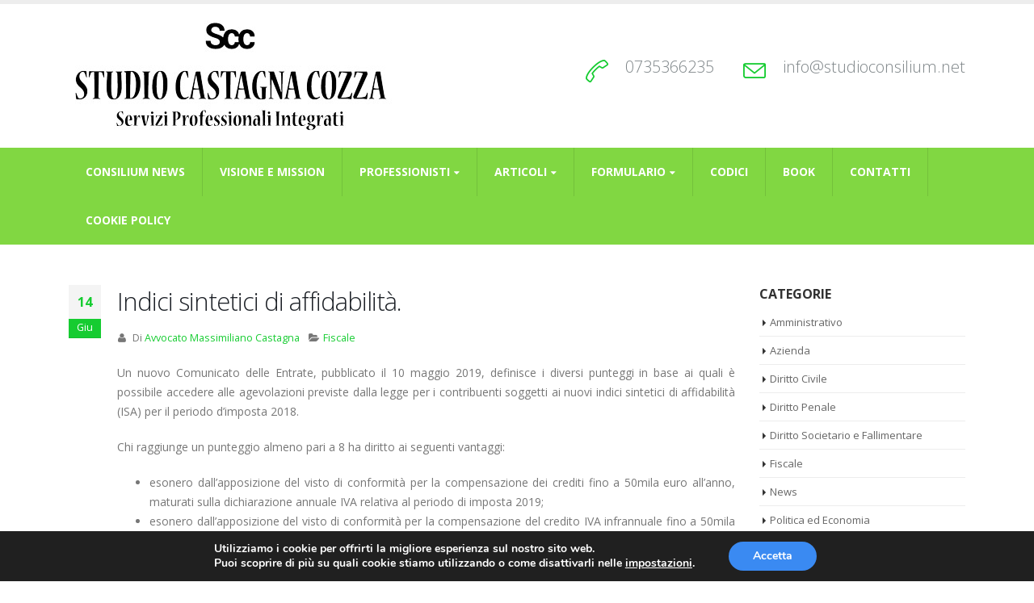

--- FILE ---
content_type: text/html; charset=UTF-8
request_url: https://www.studioconsilium.net/2019/06/14/indici-sintetici-di-affidabilita/
body_size: 18981
content:
<!DOCTYPE html>
<html lang="it-IT">
<head>
    <meta charset="utf-8">
    <!--[if IE]><meta http-equiv='X-UA-Compatible' content='IE=edge,chrome=1'><![endif]-->
    <meta name="viewport" content="width=device-width, initial-scale=1, maximum-scale=1" />
    <link rel="profile" href="http://gmpg.org/xfn/11" />
    <link rel="pingback" href="https://www.studioconsilium.net/xmlrpc.php" />

        <link rel="shortcut icon" href="//www.studioconsilium.net/wp-content/uploads/2017/03/favicon.png" type="image/x-icon" />
    <link rel="apple-touch-icon" href="">
    <link rel="apple-touch-icon" sizes="120x120" href="">
    <link rel="apple-touch-icon" sizes="76x76" href="">
    <link rel="apple-touch-icon" sizes="152x152" href="">

<style rel="stylesheet" property="stylesheet" type="text/css">.ms-loading-container .ms-loading, .ms-slide .ms-slide-loading { background-image: none !important; background-color: transparent !important; box-shadow: none !important; } #header .logo { max-width: 500px; } @media (min-width: 1170px) { #header .logo { max-width: 400px; } } @media (max-width: 991px) { #header .logo { max-width: 110px; } } @media (max-width: 767px) { #header .logo { max-width: 110px; } } </style><meta name='robots' content='max-image-preview:large' />

	<!-- This site is optimized with the Yoast SEO plugin v14.6 - https://yoast.com/wordpress/plugins/seo/ -->
	<title>Indici sintetici di affidabilità. - Studio Consilium</title>
	<meta name="robots" content="index, follow" />
	<meta name="googlebot" content="index, follow, max-snippet:-1, max-image-preview:large, max-video-preview:-1" />
	<meta name="bingbot" content="index, follow, max-snippet:-1, max-image-preview:large, max-video-preview:-1" />
	<link rel="canonical" href="https://www.studioconsilium.net/2019/06/14/indici-sintetici-di-affidabilita/" />
	<meta property="og:locale" content="it_IT" />
	<meta property="og:type" content="article" />
	<meta property="og:title" content="Indici sintetici di affidabilità." />
	<meta property="og:description" content="Un nuovo Comunicato delle Entrate, pubblicato il 10 maggio 2019, definisce i diversi punteggi in base ai quali è possibile accedere alle agevolazioni previste dalla legge per i contribuenti soggetti ai nuovi indici sintetici di affidabilità (ISA) per il periodo d’imposta 2018. Chi raggiunge un punteggio almeno pari a 8 ha diritto ai seguenti vantaggi: [&hellip;]" />
	<meta property="og:url" content="https://www.studioconsilium.net/2019/06/14/indici-sintetici-di-affidabilita/" />
	<meta property="og:site_name" content="Studio Consilium" />
	<meta property="article:publisher" content="https://www.facebook.com/studiocastagnacozza/" />
	<meta property="article:published_time" content="2019-06-14T07:39:01+00:00" />
	<meta property="og:image" content="https://www.studioconsilium.net/wp-content/uploads/2019/03/0db9e5e8-f1bb-445a-b852-147944b46fea.jpg" />
	<meta property="og:image:width" content="251" />
	<meta property="og:image:height" content="494" />
	<meta name="twitter:card" content="summary_large_image" />
	<script type="application/ld+json" class="yoast-schema-graph">{"@context":"https://schema.org","@graph":[{"@type":"Organization","@id":"https://www.studioconsilium.net/#organization","name":"Studio Castagna Cozza","url":"https://www.studioconsilium.net/","sameAs":["https://www.facebook.com/studiocastagnacozza/","https://www.linkedin.com/in/dr-massimiliano-castagna-57723037/"],"logo":{"@type":"ImageObject","@id":"https://www.studioconsilium.net/#logo","inLanguage":"it-IT","url":"https://www.studioconsilium.net/wp-content/uploads/2019/04/loghetto-sito-01.png","width":512,"height":512,"caption":"Studio Castagna Cozza"},"image":{"@id":"https://www.studioconsilium.net/#logo"}},{"@type":"WebSite","@id":"https://www.studioconsilium.net/#website","url":"https://www.studioconsilium.net/","name":"Studio Castagna Cozza","description":"A prova di futuro","publisher":{"@id":"https://www.studioconsilium.net/#organization"},"potentialAction":[{"@type":"SearchAction","target":"https://www.studioconsilium.net/?s={search_term_string}","query-input":"required name=search_term_string"}],"inLanguage":"it-IT"},{"@type":"ImageObject","@id":"https://www.studioconsilium.net/2019/06/14/indici-sintetici-di-affidabilita/#primaryimage","inLanguage":"it-IT","url":"https://www.studioconsilium.net/wp-content/uploads/2019/03/0db9e5e8-f1bb-445a-b852-147944b46fea.jpg","width":251,"height":494},{"@type":"WebPage","@id":"https://www.studioconsilium.net/2019/06/14/indici-sintetici-di-affidabilita/#webpage","url":"https://www.studioconsilium.net/2019/06/14/indici-sintetici-di-affidabilita/","name":"Indici sintetici di affidabilit\u00e0. - Studio Consilium","isPartOf":{"@id":"https://www.studioconsilium.net/#website"},"primaryImageOfPage":{"@id":"https://www.studioconsilium.net/2019/06/14/indici-sintetici-di-affidabilita/#primaryimage"},"datePublished":"2019-06-14T07:39:01+00:00","dateModified":"2019-06-14T07:39:01+00:00","inLanguage":"it-IT","potentialAction":[{"@type":"ReadAction","target":["https://www.studioconsilium.net/2019/06/14/indici-sintetici-di-affidabilita/"]}]},{"@type":"Article","@id":"https://www.studioconsilium.net/2019/06/14/indici-sintetici-di-affidabilita/#article","isPartOf":{"@id":"https://www.studioconsilium.net/2019/06/14/indici-sintetici-di-affidabilita/#webpage"},"author":{"@id":"https://www.studioconsilium.net/#/schema/person/e65aafbc1d2ad3a94d91edfa62ff2765"},"headline":"Indici sintetici di affidabilit\u00e0.","datePublished":"2019-06-14T07:39:01+00:00","dateModified":"2019-06-14T07:39:01+00:00","mainEntityOfPage":{"@id":"https://www.studioconsilium.net/2019/06/14/indici-sintetici-di-affidabilita/#webpage"},"commentCount":0,"publisher":{"@id":"https://www.studioconsilium.net/#organization"},"image":{"@id":"https://www.studioconsilium.net/2019/06/14/indici-sintetici-di-affidabilita/#primaryimage"},"articleSection":"Fiscale","inLanguage":"it-IT","potentialAction":[{"@type":"CommentAction","name":"Comment","target":["https://www.studioconsilium.net/2019/06/14/indici-sintetici-di-affidabilita/#respond"]}]},{"@type":["Person"],"@id":"https://www.studioconsilium.net/#/schema/person/e65aafbc1d2ad3a94d91edfa62ff2765","name":"Avvocato Massimiliano Castagna","image":{"@type":"ImageObject","@id":"https://www.studioconsilium.net/#personlogo","inLanguage":"it-IT","url":"https://www.studioconsilium.net/wp-content/uploads/2019/03/0db9e5e8-f1bb-445a-b852-147944b46fea.jpg","caption":"Avvocato Massimiliano Castagna"}}]}</script>
	<!-- / Yoast SEO plugin. -->


<link rel='dns-prefetch' href='//secure.gravatar.com' />
<link rel='dns-prefetch' href='//fonts.googleapis.com' />
<link rel="alternate" type="application/rss+xml" title="Studio Consilium &raquo; Feed" href="https://www.studioconsilium.net/feed/" />
<link rel="alternate" type="application/rss+xml" title="Studio Consilium &raquo; Feed dei commenti" href="https://www.studioconsilium.net/comments/feed/" />
<link rel="alternate" type="application/rss+xml" title="Studio Consilium &raquo; Indici sintetici di affidabilità. Feed dei commenti" href="https://www.studioconsilium.net/2019/06/14/indici-sintetici-di-affidabilita/feed/" />
<script type="text/javascript">
window._wpemojiSettings = {"baseUrl":"https:\/\/s.w.org\/images\/core\/emoji\/14.0.0\/72x72\/","ext":".png","svgUrl":"https:\/\/s.w.org\/images\/core\/emoji\/14.0.0\/svg\/","svgExt":".svg","source":{"concatemoji":"https:\/\/www.studioconsilium.net\/wp-includes\/js\/wp-emoji-release.min.js?ver=6.1.9"}};
/*! This file is auto-generated */
!function(e,a,t){var n,r,o,i=a.createElement("canvas"),p=i.getContext&&i.getContext("2d");function s(e,t){var a=String.fromCharCode,e=(p.clearRect(0,0,i.width,i.height),p.fillText(a.apply(this,e),0,0),i.toDataURL());return p.clearRect(0,0,i.width,i.height),p.fillText(a.apply(this,t),0,0),e===i.toDataURL()}function c(e){var t=a.createElement("script");t.src=e,t.defer=t.type="text/javascript",a.getElementsByTagName("head")[0].appendChild(t)}for(o=Array("flag","emoji"),t.supports={everything:!0,everythingExceptFlag:!0},r=0;r<o.length;r++)t.supports[o[r]]=function(e){if(p&&p.fillText)switch(p.textBaseline="top",p.font="600 32px Arial",e){case"flag":return s([127987,65039,8205,9895,65039],[127987,65039,8203,9895,65039])?!1:!s([55356,56826,55356,56819],[55356,56826,8203,55356,56819])&&!s([55356,57332,56128,56423,56128,56418,56128,56421,56128,56430,56128,56423,56128,56447],[55356,57332,8203,56128,56423,8203,56128,56418,8203,56128,56421,8203,56128,56430,8203,56128,56423,8203,56128,56447]);case"emoji":return!s([129777,127995,8205,129778,127999],[129777,127995,8203,129778,127999])}return!1}(o[r]),t.supports.everything=t.supports.everything&&t.supports[o[r]],"flag"!==o[r]&&(t.supports.everythingExceptFlag=t.supports.everythingExceptFlag&&t.supports[o[r]]);t.supports.everythingExceptFlag=t.supports.everythingExceptFlag&&!t.supports.flag,t.DOMReady=!1,t.readyCallback=function(){t.DOMReady=!0},t.supports.everything||(n=function(){t.readyCallback()},a.addEventListener?(a.addEventListener("DOMContentLoaded",n,!1),e.addEventListener("load",n,!1)):(e.attachEvent("onload",n),a.attachEvent("onreadystatechange",function(){"complete"===a.readyState&&t.readyCallback()})),(e=t.source||{}).concatemoji?c(e.concatemoji):e.wpemoji&&e.twemoji&&(c(e.twemoji),c(e.wpemoji)))}(window,document,window._wpemojiSettings);
</script>
<style type="text/css">
img.wp-smiley,
img.emoji {
	display: inline !important;
	border: none !important;
	box-shadow: none !important;
	height: 1em !important;
	width: 1em !important;
	margin: 0 0.07em !important;
	vertical-align: -0.1em !important;
	background: none !important;
	padding: 0 !important;
}
</style>
	<link rel='stylesheet' id='wp-block-library-css' href='https://c0.wp.com/c/6.1.9/wp-includes/css/dist/block-library/style.min.css' type='text/css' media='all' />
<style id='wp-block-library-inline-css' type='text/css'>
.has-text-align-justify{text-align:justify;}
</style>
<link rel='stylesheet' id='classic-theme-styles-css' href='https://c0.wp.com/c/6.1.9/wp-includes/css/classic-themes.min.css' type='text/css' media='all' />
<style id='global-styles-inline-css' type='text/css'>
body{--wp--preset--color--black: #000000;--wp--preset--color--cyan-bluish-gray: #abb8c3;--wp--preset--color--white: #ffffff;--wp--preset--color--pale-pink: #f78da7;--wp--preset--color--vivid-red: #cf2e2e;--wp--preset--color--luminous-vivid-orange: #ff6900;--wp--preset--color--luminous-vivid-amber: #fcb900;--wp--preset--color--light-green-cyan: #7bdcb5;--wp--preset--color--vivid-green-cyan: #00d084;--wp--preset--color--pale-cyan-blue: #8ed1fc;--wp--preset--color--vivid-cyan-blue: #0693e3;--wp--preset--color--vivid-purple: #9b51e0;--wp--preset--gradient--vivid-cyan-blue-to-vivid-purple: linear-gradient(135deg,rgba(6,147,227,1) 0%,rgb(155,81,224) 100%);--wp--preset--gradient--light-green-cyan-to-vivid-green-cyan: linear-gradient(135deg,rgb(122,220,180) 0%,rgb(0,208,130) 100%);--wp--preset--gradient--luminous-vivid-amber-to-luminous-vivid-orange: linear-gradient(135deg,rgba(252,185,0,1) 0%,rgba(255,105,0,1) 100%);--wp--preset--gradient--luminous-vivid-orange-to-vivid-red: linear-gradient(135deg,rgba(255,105,0,1) 0%,rgb(207,46,46) 100%);--wp--preset--gradient--very-light-gray-to-cyan-bluish-gray: linear-gradient(135deg,rgb(238,238,238) 0%,rgb(169,184,195) 100%);--wp--preset--gradient--cool-to-warm-spectrum: linear-gradient(135deg,rgb(74,234,220) 0%,rgb(151,120,209) 20%,rgb(207,42,186) 40%,rgb(238,44,130) 60%,rgb(251,105,98) 80%,rgb(254,248,76) 100%);--wp--preset--gradient--blush-light-purple: linear-gradient(135deg,rgb(255,206,236) 0%,rgb(152,150,240) 100%);--wp--preset--gradient--blush-bordeaux: linear-gradient(135deg,rgb(254,205,165) 0%,rgb(254,45,45) 50%,rgb(107,0,62) 100%);--wp--preset--gradient--luminous-dusk: linear-gradient(135deg,rgb(255,203,112) 0%,rgb(199,81,192) 50%,rgb(65,88,208) 100%);--wp--preset--gradient--pale-ocean: linear-gradient(135deg,rgb(255,245,203) 0%,rgb(182,227,212) 50%,rgb(51,167,181) 100%);--wp--preset--gradient--electric-grass: linear-gradient(135deg,rgb(202,248,128) 0%,rgb(113,206,126) 100%);--wp--preset--gradient--midnight: linear-gradient(135deg,rgb(2,3,129) 0%,rgb(40,116,252) 100%);--wp--preset--duotone--dark-grayscale: url('#wp-duotone-dark-grayscale');--wp--preset--duotone--grayscale: url('#wp-duotone-grayscale');--wp--preset--duotone--purple-yellow: url('#wp-duotone-purple-yellow');--wp--preset--duotone--blue-red: url('#wp-duotone-blue-red');--wp--preset--duotone--midnight: url('#wp-duotone-midnight');--wp--preset--duotone--magenta-yellow: url('#wp-duotone-magenta-yellow');--wp--preset--duotone--purple-green: url('#wp-duotone-purple-green');--wp--preset--duotone--blue-orange: url('#wp-duotone-blue-orange');--wp--preset--font-size--small: 13px;--wp--preset--font-size--medium: 20px;--wp--preset--font-size--large: 36px;--wp--preset--font-size--x-large: 42px;--wp--preset--spacing--20: 0.44rem;--wp--preset--spacing--30: 0.67rem;--wp--preset--spacing--40: 1rem;--wp--preset--spacing--50: 1.5rem;--wp--preset--spacing--60: 2.25rem;--wp--preset--spacing--70: 3.38rem;--wp--preset--spacing--80: 5.06rem;}:where(.is-layout-flex){gap: 0.5em;}body .is-layout-flow > .alignleft{float: left;margin-inline-start: 0;margin-inline-end: 2em;}body .is-layout-flow > .alignright{float: right;margin-inline-start: 2em;margin-inline-end: 0;}body .is-layout-flow > .aligncenter{margin-left: auto !important;margin-right: auto !important;}body .is-layout-constrained > .alignleft{float: left;margin-inline-start: 0;margin-inline-end: 2em;}body .is-layout-constrained > .alignright{float: right;margin-inline-start: 2em;margin-inline-end: 0;}body .is-layout-constrained > .aligncenter{margin-left: auto !important;margin-right: auto !important;}body .is-layout-constrained > :where(:not(.alignleft):not(.alignright):not(.alignfull)){max-width: var(--wp--style--global--content-size);margin-left: auto !important;margin-right: auto !important;}body .is-layout-constrained > .alignwide{max-width: var(--wp--style--global--wide-size);}body .is-layout-flex{display: flex;}body .is-layout-flex{flex-wrap: wrap;align-items: center;}body .is-layout-flex > *{margin: 0;}:where(.wp-block-columns.is-layout-flex){gap: 2em;}.has-black-color{color: var(--wp--preset--color--black) !important;}.has-cyan-bluish-gray-color{color: var(--wp--preset--color--cyan-bluish-gray) !important;}.has-white-color{color: var(--wp--preset--color--white) !important;}.has-pale-pink-color{color: var(--wp--preset--color--pale-pink) !important;}.has-vivid-red-color{color: var(--wp--preset--color--vivid-red) !important;}.has-luminous-vivid-orange-color{color: var(--wp--preset--color--luminous-vivid-orange) !important;}.has-luminous-vivid-amber-color{color: var(--wp--preset--color--luminous-vivid-amber) !important;}.has-light-green-cyan-color{color: var(--wp--preset--color--light-green-cyan) !important;}.has-vivid-green-cyan-color{color: var(--wp--preset--color--vivid-green-cyan) !important;}.has-pale-cyan-blue-color{color: var(--wp--preset--color--pale-cyan-blue) !important;}.has-vivid-cyan-blue-color{color: var(--wp--preset--color--vivid-cyan-blue) !important;}.has-vivid-purple-color{color: var(--wp--preset--color--vivid-purple) !important;}.has-black-background-color{background-color: var(--wp--preset--color--black) !important;}.has-cyan-bluish-gray-background-color{background-color: var(--wp--preset--color--cyan-bluish-gray) !important;}.has-white-background-color{background-color: var(--wp--preset--color--white) !important;}.has-pale-pink-background-color{background-color: var(--wp--preset--color--pale-pink) !important;}.has-vivid-red-background-color{background-color: var(--wp--preset--color--vivid-red) !important;}.has-luminous-vivid-orange-background-color{background-color: var(--wp--preset--color--luminous-vivid-orange) !important;}.has-luminous-vivid-amber-background-color{background-color: var(--wp--preset--color--luminous-vivid-amber) !important;}.has-light-green-cyan-background-color{background-color: var(--wp--preset--color--light-green-cyan) !important;}.has-vivid-green-cyan-background-color{background-color: var(--wp--preset--color--vivid-green-cyan) !important;}.has-pale-cyan-blue-background-color{background-color: var(--wp--preset--color--pale-cyan-blue) !important;}.has-vivid-cyan-blue-background-color{background-color: var(--wp--preset--color--vivid-cyan-blue) !important;}.has-vivid-purple-background-color{background-color: var(--wp--preset--color--vivid-purple) !important;}.has-black-border-color{border-color: var(--wp--preset--color--black) !important;}.has-cyan-bluish-gray-border-color{border-color: var(--wp--preset--color--cyan-bluish-gray) !important;}.has-white-border-color{border-color: var(--wp--preset--color--white) !important;}.has-pale-pink-border-color{border-color: var(--wp--preset--color--pale-pink) !important;}.has-vivid-red-border-color{border-color: var(--wp--preset--color--vivid-red) !important;}.has-luminous-vivid-orange-border-color{border-color: var(--wp--preset--color--luminous-vivid-orange) !important;}.has-luminous-vivid-amber-border-color{border-color: var(--wp--preset--color--luminous-vivid-amber) !important;}.has-light-green-cyan-border-color{border-color: var(--wp--preset--color--light-green-cyan) !important;}.has-vivid-green-cyan-border-color{border-color: var(--wp--preset--color--vivid-green-cyan) !important;}.has-pale-cyan-blue-border-color{border-color: var(--wp--preset--color--pale-cyan-blue) !important;}.has-vivid-cyan-blue-border-color{border-color: var(--wp--preset--color--vivid-cyan-blue) !important;}.has-vivid-purple-border-color{border-color: var(--wp--preset--color--vivid-purple) !important;}.has-vivid-cyan-blue-to-vivid-purple-gradient-background{background: var(--wp--preset--gradient--vivid-cyan-blue-to-vivid-purple) !important;}.has-light-green-cyan-to-vivid-green-cyan-gradient-background{background: var(--wp--preset--gradient--light-green-cyan-to-vivid-green-cyan) !important;}.has-luminous-vivid-amber-to-luminous-vivid-orange-gradient-background{background: var(--wp--preset--gradient--luminous-vivid-amber-to-luminous-vivid-orange) !important;}.has-luminous-vivid-orange-to-vivid-red-gradient-background{background: var(--wp--preset--gradient--luminous-vivid-orange-to-vivid-red) !important;}.has-very-light-gray-to-cyan-bluish-gray-gradient-background{background: var(--wp--preset--gradient--very-light-gray-to-cyan-bluish-gray) !important;}.has-cool-to-warm-spectrum-gradient-background{background: var(--wp--preset--gradient--cool-to-warm-spectrum) !important;}.has-blush-light-purple-gradient-background{background: var(--wp--preset--gradient--blush-light-purple) !important;}.has-blush-bordeaux-gradient-background{background: var(--wp--preset--gradient--blush-bordeaux) !important;}.has-luminous-dusk-gradient-background{background: var(--wp--preset--gradient--luminous-dusk) !important;}.has-pale-ocean-gradient-background{background: var(--wp--preset--gradient--pale-ocean) !important;}.has-electric-grass-gradient-background{background: var(--wp--preset--gradient--electric-grass) !important;}.has-midnight-gradient-background{background: var(--wp--preset--gradient--midnight) !important;}.has-small-font-size{font-size: var(--wp--preset--font-size--small) !important;}.has-medium-font-size{font-size: var(--wp--preset--font-size--medium) !important;}.has-large-font-size{font-size: var(--wp--preset--font-size--large) !important;}.has-x-large-font-size{font-size: var(--wp--preset--font-size--x-large) !important;}
.wp-block-navigation a:where(:not(.wp-element-button)){color: inherit;}
:where(.wp-block-columns.is-layout-flex){gap: 2em;}
.wp-block-pullquote{font-size: 1.5em;line-height: 1.6;}
</style>
<link rel='stylesheet' id='contact-form-7-css' href='https://www.studioconsilium.net/wp-content/plugins/contact-form-7/includes/css/styles.css?ver=5.1.9' type='text/css' media='all' />
<link rel='stylesheet' id='bsf-Defaults-css' href='https://www.studioconsilium.net/wp-content/uploads/smile_fonts/Defaults/Defaults.css?ver=6.1.9' type='text/css' media='all' />
<link rel='stylesheet' id='moove_gdpr_frontend-css' href='https://www.studioconsilium.net/wp-content/plugins/gdpr-cookie-compliance/dist/styles/gdpr-main.css?ver=4.2.4' type='text/css' media='all' />
<link rel='stylesheet' id='js_composer_front-css' href='https://www.studioconsilium.net/wp-content/plugins/js_composer/assets/css/js_composer.min.css?ver=5.0.1' type='text/css' media='all' />
<link rel='stylesheet' id='ultimate-style-min-css' href='https://www.studioconsilium.net/wp-content/plugins/Ultimate_VC_Addons/assets/min-css/ultimate.min.css?ver=3.16.7' type='text/css' media='all' />
<link rel='stylesheet' id='porto-bootstrap-css' href='https://www.studioconsilium.net/wp-content/themes/porto/css/bootstrap_1.css?ver=6.1.9' type='text/css' media='all' />
<link rel='stylesheet' id='porto-plugins-css' href='https://www.studioconsilium.net/wp-content/themes/porto/css/plugins_1.css?ver=6.1.9' type='text/css' media='all' />
<link rel='stylesheet' id='porto-theme-elements-css' href='https://www.studioconsilium.net/wp-content/themes/porto/css/theme_elements_1.css?ver=6.1.9' type='text/css' media='all' />
<link rel='stylesheet' id='porto-theme-css' href='https://www.studioconsilium.net/wp-content/themes/porto/css/theme_1.css?ver=6.1.9' type='text/css' media='all' />
<link rel='stylesheet' id='porto-skin-css' href='https://www.studioconsilium.net/wp-content/themes/porto/css/skin_1.css?ver=6.1.9' type='text/css' media='all' />
<link rel='stylesheet' id='porto-style-css' href='https://www.studioconsilium.net/wp-content/themes/porto/style.css?ver=6.1.9' type='text/css' media='all' />
<link rel='stylesheet' id='porto-google-fonts-css' href='//fonts.googleapis.com/css?family=Open+Sans%3A200%2C300%2C400%2C700%2C800%2C600%7CShadows+Into+Light%3A200%2C300%2C400%2C700%2C800%2C600%7C&#038;subset=cyrillic%2Ccyrillic-ext%2Cgreek%2Cgreek-ext%2Ckhmer%2Clatin%2Clatin-ext%2Cvietnamese&#038;ver=6.1.9' type='text/css' media='all' />
<!--[if lt IE 10]>
<link rel='stylesheet' id='porto-ie-css' href='https://www.studioconsilium.net/wp-content/themes/porto/css/ie.css?ver=6.1.9' type='text/css' media='all' />
<![endif]-->
<link rel='stylesheet' id='social-logos-css' href='https://c0.wp.com/p/jetpack/8.6.4/_inc/social-logos/social-logos.min.css' type='text/css' media='all' />
<link rel='stylesheet' id='jetpack_css-css' href='https://c0.wp.com/p/jetpack/8.6.4/css/jetpack.css' type='text/css' media='all' />
<script type='text/javascript' src='https://c0.wp.com/c/6.1.9/wp-includes/js/jquery/jquery.min.js' id='jquery-core-js'></script>
<script type='text/javascript' src='https://c0.wp.com/c/6.1.9/wp-includes/js/jquery/jquery-migrate.min.js' id='jquery-migrate-js'></script>
<script type='text/javascript' src='https://c0.wp.com/c/6.1.9/wp-includes/js/jquery/ui/core.min.js' id='jquery-ui-core-js'></script>
<script type='text/javascript' src='https://www.studioconsilium.net/wp-content/plugins/Ultimate_VC_Addons/assets/min-js/ultimate.min.js?ver=3.16.7' id='ultimate-script-js'></script>
<script type='text/javascript' src='https://www.studioconsilium.net/wp-content/themes/porto/js/plugins.min.js?ver=3.4' id='porto-plugins-js'></script>
<link rel="https://api.w.org/" href="https://www.studioconsilium.net/wp-json/" /><link rel="alternate" type="application/json" href="https://www.studioconsilium.net/wp-json/wp/v2/posts/1915" /><link rel="EditURI" type="application/rsd+xml" title="RSD" href="https://www.studioconsilium.net/xmlrpc.php?rsd" />
<link rel="wlwmanifest" type="application/wlwmanifest+xml" href="https://www.studioconsilium.net/wp-includes/wlwmanifest.xml" />
<meta name="generator" content="WordPress 6.1.9" />
<link rel='shortlink' href='https://wp.me/p9btbm-uT' />
<link rel="alternate" type="application/json+oembed" href="https://www.studioconsilium.net/wp-json/oembed/1.0/embed?url=https%3A%2F%2Fwww.studioconsilium.net%2F2019%2F06%2F14%2Findici-sintetici-di-affidabilita%2F" />
<link rel="alternate" type="text/xml+oembed" href="https://www.studioconsilium.net/wp-json/oembed/1.0/embed?url=https%3A%2F%2Fwww.studioconsilium.net%2F2019%2F06%2F14%2Findici-sintetici-di-affidabilita%2F&#038;format=xml" />

<link rel='dns-prefetch' href='//v0.wordpress.com'/>
<link rel='dns-prefetch' href='//c0.wp.com'/>
<style type='text/css'>img#wpstats{display:none}</style><meta name="generator" content="Powered by Visual Composer - drag and drop page builder for WordPress."/>
<!--[if lte IE 9]><link rel="stylesheet" type="text/css" href="https://www.studioconsilium.net/wp-content/plugins/js_composer/assets/css/vc_lte_ie9.min.css" media="screen"><![endif]--><link rel="icon" href="https://www.studioconsilium.net/wp-content/uploads/2019/04/cropped-loghetto-sito-01-32x32.png" sizes="32x32" />
<link rel="icon" href="https://www.studioconsilium.net/wp-content/uploads/2019/04/cropped-loghetto-sito-01-192x192.png" sizes="192x192" />
<link rel="apple-touch-icon" href="https://www.studioconsilium.net/wp-content/uploads/2019/04/cropped-loghetto-sito-01-180x180.png" />
<meta name="msapplication-TileImage" content="https://www.studioconsilium.net/wp-content/uploads/2019/04/cropped-loghetto-sito-01-270x270.png" />
<style id="gdpr_cookie_compliance_inline_styles" type='text/css'>
	#moove_gdpr_cookie_modal,#moove_gdpr_cookie_info_bar,.gdpr_cookie_settings_shortcode_content{font-family:Nunito,sans-serif}#moove_gdpr_save_popup_settings_button{background-color:#373737;color:#fff}#moove_gdpr_save_popup_settings_button:hover{background-color:#000}#moove_gdpr_cookie_info_bar .moove-gdpr-info-bar-container .moove-gdpr-info-bar-content a.mgbutton,#moove_gdpr_cookie_info_bar .moove-gdpr-info-bar-container .moove-gdpr-info-bar-content button.mgbutton{background-color:#3a8af2}#moove_gdpr_cookie_modal .moove-gdpr-modal-content .moove-gdpr-modal-footer-content .moove-gdpr-button-holder a.mgbutton,#moove_gdpr_cookie_modal .moove-gdpr-modal-content .moove-gdpr-modal-footer-content .moove-gdpr-button-holder button.mgbutton,.gdpr_cookie_settings_shortcode_content .gdpr-shr-button.button-green{background-color:#3a8af2;border-color:#3a8af2}#moove_gdpr_cookie_modal .moove-gdpr-modal-content .moove-gdpr-modal-footer-content .moove-gdpr-button-holder a.mgbutton:hover,#moove_gdpr_cookie_modal .moove-gdpr-modal-content .moove-gdpr-modal-footer-content .moove-gdpr-button-holder button.mgbutton:hover,.gdpr_cookie_settings_shortcode_content .gdpr-shr-button.button-green:hover{background-color:#fff;color:#3a8af2}#moove_gdpr_cookie_modal .moove-gdpr-modal-content .moove-gdpr-modal-close i,#moove_gdpr_cookie_modal .moove-gdpr-modal-content .moove-gdpr-modal-close span.gdpr-icon{background-color:#3a8af2;border:1px solid #3a8af2}#moove_gdpr_cookie_modal .moove-gdpr-modal-content .moove-gdpr-modal-close i:hover,#moove_gdpr_cookie_modal .moove-gdpr-modal-content .moove-gdpr-modal-close span.gdpr-icon:hover{color:#3a8af2}#moove_gdpr_cookie_modal .moove-gdpr-modal-content .moove-gdpr-modal-left-content #moove-gdpr-menu li.menu-item-selected a span.gdpr-icon,#moove_gdpr_cookie_modal .moove-gdpr-modal-content .moove-gdpr-modal-left-content #moove-gdpr-menu li.menu-item-selected button span.gdpr-icon{color:inherit}#moove_gdpr_cookie_modal .moove-gdpr-modal-content .moove-gdpr-modal-left-content #moove-gdpr-menu li:hover a,#moove_gdpr_cookie_modal .moove-gdpr-modal-content .moove-gdpr-modal-left-content #moove-gdpr-menu li:hover button{color:#ebc6c6}#moove_gdpr_cookie_modal .moove-gdpr-modal-content .moove-gdpr-modal-left-content #moove-gdpr-menu li a span.gdpr-icon,#moove_gdpr_cookie_modal .moove-gdpr-modal-content .moove-gdpr-modal-left-content #moove-gdpr-menu li button span.gdpr-icon{color:inherit}#moove_gdpr_cookie_modal .gdpr-acc-link{line-height:0;font-size:0;color:transparent;position:absolute}#moove_gdpr_cookie_modal .moove-gdpr-modal-content .moove-gdpr-modal-close:hover i,#moove_gdpr_cookie_modal .moove-gdpr-modal-content .moove-gdpr-modal-left-content #moove-gdpr-menu li a,#moove_gdpr_cookie_modal .moove-gdpr-modal-content .moove-gdpr-modal-left-content #moove-gdpr-menu li button,#moove_gdpr_cookie_modal .moove-gdpr-modal-content .moove-gdpr-modal-left-content #moove-gdpr-menu li button i,#moove_gdpr_cookie_modal .moove-gdpr-modal-content .moove-gdpr-modal-left-content #moove-gdpr-menu li a i,#moove_gdpr_cookie_modal .moove-gdpr-modal-content .moove-gdpr-tab-main .moove-gdpr-tab-main-content a:hover,#moove_gdpr_cookie_info_bar.moove-gdpr-dark-scheme .moove-gdpr-info-bar-container .moove-gdpr-info-bar-content a.mgbutton:hover,#moove_gdpr_cookie_info_bar.moove-gdpr-dark-scheme .moove-gdpr-info-bar-container .moove-gdpr-info-bar-content button.mgbutton:hover,#moove_gdpr_cookie_info_bar.moove-gdpr-dark-scheme .moove-gdpr-info-bar-container .moove-gdpr-info-bar-content a:hover,#moove_gdpr_cookie_info_bar.moove-gdpr-dark-scheme .moove-gdpr-info-bar-container .moove-gdpr-info-bar-content button:hover,#moove_gdpr_cookie_info_bar.moove-gdpr-dark-scheme .moove-gdpr-info-bar-container .moove-gdpr-info-bar-content span.change-settings-button:hover{color:#3a8af2}#moove_gdpr_cookie_modal .moove-gdpr-modal-content .moove-gdpr-modal-left-content #moove-gdpr-menu li.menu-item-selected a,#moove_gdpr_cookie_modal .moove-gdpr-modal-content .moove-gdpr-modal-left-content #moove-gdpr-menu li.menu-item-selected button{color:#ebc6c6}#moove_gdpr_cookie_modal .moove-gdpr-modal-content .moove-gdpr-modal-left-content #moove-gdpr-menu li.menu-item-selected a i,#moove_gdpr_cookie_modal .moove-gdpr-modal-content .moove-gdpr-modal-left-content #moove-gdpr-menu li.menu-item-selected button i{color:#ebc6c6}#moove_gdpr_cookie_modal.lity-hide{display:none}</style><noscript><style type="text/css"> .wpb_animate_when_almost_visible { opacity: 1; }</style></noscript>
    <script type="text/javascript">
                                                </script>
</head>
<body class="post-template-default single single-post postid-1915 single-format-standard full blog-1  wpb-js-composer js-comp-ver-5.0.1 vc_responsive">
    
    <div class="page-wrapper"><!-- page wrapper -->

        
                    <div class="header-wrapper clearfix"><!-- header wrapper -->
                                
                    <header id="header" class="header-separate header-corporate header-14 search-sm sticky-menu-header">
    
    <div class="header-main">
        <div class="container">
            <div class="header-left">
                <div class="logo">    <a href="https://www.studioconsilium.net/" title="Studio Consilium - A prova di futuro" rel="home">
                <img class="img-responsive standard-logo" width="500" height="120" src="//www.studioconsilium.net/wp-content/uploads/2019/04/logo-new-studio-castagna.jpg" alt="Studio Consilium" /><img class="img-responsive retina-logo" width="500" height="120" src="//www.studioconsilium.net/wp-content/uploads/2019/04/logo-new-studio-castagna.jpg" alt="Studio Consilium" style="display:none;" />            </a>
    </div>            </div>
            <div class="header-right">
                <div class="header-contact"><ul class="header-extra-info">
    <li>
        <div class="feature-box feature-box-call feature-box-style-2">
            <div class="feature-box-icon">
                <i class="Simple-Line-Icons-call-end text-color-primary"></i>
            </div>
            <div class="feature-box-info">
                <h4 style="color:#7e8588; font-size:20px; font-weight:300;">0735366235</h4>
            </div>
        </div>
    </li>
    <li class="hidden-xs">
        <div class="feature-box feature-box-mail feature-box-style-2">
            <div class="feature-box-icon">
                <i class="Simple-Line-Icons-envelope text-color-primary"></i>
            </div>
            <div class="feature-box-info">
                <h4><a href="mailto:mail@example.com" style="color:#7e8588; font-size:20px; font-weight:300;">info@studioconsilium.net</a></h4>
            </div>
        </div>
    </li>
</ul></div>                                <a class="mobile-toggle"><i class="fa fa-reorder"></i></a>
                
                
            </div>
        </div>
    </div>

            <div class="main-menu-wrap menu-flat menu-flat-border">
            <div id="main-menu" class="container ">
                                <div class="menu-center">
                    <ul id="menu-main-menu" class="main-menu mega-menu menu-flat menu-flat-border show-arrow effect-down subeffect-fadein-left"><li id="nav-menu-item-145" class="menu-item menu-item-type-post_type menu-item-object-page  narrow "><a href="https://www.studioconsilium.net/news/" class="">Consilium News</a></li>
<li id="nav-menu-item-149" class="menu-item menu-item-type-post_type menu-item-object-page  narrow "><a href="https://www.studioconsilium.net/chi-siamo/" class="">Visione e Mission</a></li>
<li id="nav-menu-item-807" class="menu-item menu-item-type-post_type menu-item-object-page menu-item-has-children  has-sub narrow "><a href="https://www.studioconsilium.net/testimonials/" class="">Professionisti</a>
<div class="popup"><div class="inner" style=""><ul class="sub-menu">
	<li id="nav-menu-item-847" class="menu-item menu-item-type-post_type menu-item-object-page " data-cols="1"><a href="https://www.studioconsilium.net/carousels/" class="">Massimiliano Castagna</a></li>
	<li id="nav-menu-item-846" class="menu-item menu-item-type-post_type menu-item-object-page " data-cols="1"><a href="https://www.studioconsilium.net/debora-cozza/" class="">Debora Cozza</a></li>
	<li id="nav-menu-item-2116" class="menu-item menu-item-type-post_type menu-item-object-page " data-cols="1"><a href="https://www.studioconsilium.net/avv-emanuela-alimento/" class="">Emanuela Alimento</a></li>
	<li id="nav-menu-item-845" class="menu-item menu-item-type-post_type menu-item-object-page " data-cols="1"><a href="https://www.studioconsilium.net/debora-cozza-2/" class="">Donatella Simonetti</a></li>
	<li id="nav-menu-item-844" class="menu-item menu-item-type-post_type menu-item-object-page " data-cols="1"><a href="https://www.studioconsilium.net/roberto-coccia/" class="">Roberto Coccia</a></li>
	<li id="nav-menu-item-859" class="menu-item menu-item-type-post_type menu-item-object-page " data-cols="1"><a href="https://www.studioconsilium.net/fernando-lorenzo-bassi/" class="">Fernando Lorenzo Bassi</a></li>
	<li id="nav-menu-item-856" class="menu-item menu-item-type-post_type menu-item-object-page " data-cols="1"><a href="https://www.studioconsilium.net/silvia-vitali/" class="">Silvia Vitali</a></li>
	<li id="nav-menu-item-857" class="menu-item menu-item-type-post_type menu-item-object-page " data-cols="1"><a href="https://www.studioconsilium.net/angelo-crescenzi/" class="">Angelo Crescenzi</a></li>
	<li id="nav-menu-item-939" class="menu-item menu-item-type-post_type menu-item-object-page " data-cols="1"><a href="https://www.studioconsilium.net/integra-soluzioni-aziendali-srls/" class="">Dimensione Marketing</a></li>
</ul></div></div>
</li>
<li id="nav-menu-item-706" class="menu-item menu-item-type-custom menu-item-object-custom menu-item-has-children  has-sub narrow "><a href="http://www.studiocastagna.com" class="">Articoli</a>
<div class="popup"><div class="inner" style=""><ul class="sub-menu">
	<li id="nav-menu-item-710" class="menu-item menu-item-type-taxonomy menu-item-object-category " data-cols="1"><a href="https://www.studioconsilium.net/category/amministrativo/" class="">ESG</a></li>
	<li id="nav-menu-item-712" class="menu-item menu-item-type-taxonomy menu-item-object-category " data-cols="1"><a href="https://www.studioconsilium.net/category/azienda/" class="">Azienda</a></li>
	<li id="nav-menu-item-708" class="menu-item menu-item-type-taxonomy menu-item-object-category current-post-ancestor current-menu-parent current-post-parent active" data-cols="1"><a href="https://www.studioconsilium.net/category/fiscale/" class="">Fiscale</a></li>
	<li id="nav-menu-item-717" class="menu-item menu-item-type-taxonomy menu-item-object-category " data-cols="1"><a href="https://www.studioconsilium.net/category/diritto-societario-e-fallimentare/" class="">Diritto Societario Fallimentare</a></li>
	<li id="nav-menu-item-1009" class="menu-item menu-item-type-taxonomy menu-item-object-category " data-cols="1"><a href="https://www.studioconsilium.net/category/sezioni/diritto-penale/" class="">Diritto Penale</a></li>
	<li id="nav-menu-item-1064" class="menu-item menu-item-type-taxonomy menu-item-object-category " data-cols="1"><a href="https://www.studioconsilium.net/category/diritto-civile/" class="">Diritto Civile</a></li>
</ul></div></div>
</li>
<li id="nav-menu-item-883" class="menu-item menu-item-type-post_type menu-item-object-page menu-item-has-children  has-sub narrow "><a href="https://www.studioconsilium.net/formulario/" class="">Formulario</a>
<div class="popup"><div class="inner" style=""><ul class="sub-menu">
	<li id="nav-menu-item-2118" class="menu-item menu-item-type-post_type menu-item-object-page " data-cols="1"><a href="https://www.studioconsilium.net/avv-emanuela-alimento/" class="">Emanuela Alimento</a></li>
</ul></div></div>
</li>
<li id="nav-menu-item-1058" class="menu-item menu-item-type-post_type menu-item-object-page  narrow "><a href="https://www.studioconsilium.net/codici-2/" class="">Codici</a></li>
<li id="nav-menu-item-2030" class="menu-item menu-item-type-post_type menu-item-object-page  narrow "><a href="https://www.studioconsilium.net/book/" class="">Book</a></li>
<li id="nav-menu-item-144" class="menu-item menu-item-type-post_type menu-item-object-page  narrow "><a href="https://www.studioconsilium.net/contatti/" class="">Contatti</a></li>
<li id="nav-menu-item-1988" class="menu-item menu-item-type-post_type menu-item-object-page  narrow "><a href="https://www.studioconsilium.net/cookie-policy/" class="">Cookie policy</a></li>
</ul>                </div>
                            </div>
        </div>
    
</header>
                            </div><!-- end header wrapper -->
        
        
        
        <div id="main" class="column2 column2-right-sidebar boxed no-breadcrumbs"><!-- main -->

            
                        <div class="container">
                        <div class="row main-content-wrap">

            <!-- main content -->
            <div class="main-content col-md-9">

                            

<div id="content" role="main" class="">

    
            
<article class="post-full post-title-simple post-1915 post type-post status-publish format-standard has-post-thumbnail hentry category-fiscale">

    
            <div class="post-date">
                <span class="day">14</span>
    <span class="month">Giu</span>
            </div>
    
    <div class="post-content">
                    <h2 class="entry-title">Indici sintetici di affidabilità.</h2>
                <span class="vcard" style="display: none;"><span class="fn"><a href="https://www.studioconsilium.net/author/dott-massimiliano-castagna/" title="Articoli scritti da Avvocato Massimiliano Castagna" rel="author">Avvocato Massimiliano Castagna</a></span></span><span class="updated" style="display:none">2019-06-14T09:39:01+02:00</span>        <div class="post-meta">
            <span class="meta-author"><i class="fa fa-user"></i> Di <a href="https://www.studioconsilium.net/author/dott-massimiliano-castagna/" title="Articoli scritti da Avvocato Massimiliano Castagna" rel="author">Avvocato Massimiliano Castagna</a></span>                            <span class="meta-cats"><i class="fa fa-folder-open"></i> <a href="https://www.studioconsilium.net/category/fiscale/" rel="category tag">Fiscale</a></span>
                                                        </div>

        <div class="entry-content">
            <p style="text-align: justify;">Un nuovo Comunicato delle Entrate, pubblicato il 10 maggio 2019, definisce i diversi punteggi in base ai quali è possibile accedere alle agevolazioni previste dalla legge per i contribuenti soggetti ai nuovi indici sintetici di affidabilità (ISA) per il periodo d’imposta 2018.</p>
<p style="text-align: justify;">Chi raggiunge un punteggio almeno pari a 8 ha diritto ai seguenti vantaggi:</p>
<ul style="text-align: justify;">
<li>esonero dall’apposizione del visto di conformità per la compensazione dei crediti fino a 50mila euro all’anno, maturati sulla dichiarazione annuale IVA relativa al periodo di imposta 2019;</li>
<li>esonero dall’apposizione del visto di conformità per la compensazione del credito IVA infrannuale fino a 50mila euro all’anno, maturato nei primi tre trimestri del periodo di imposta 2020;</li>
<li>esonero dall’apposizione del visto di conformità per la compensazione dei crediti fino a 20mila euro all’anno, maturati sulle dichiarazioni relative alle imposte sui redditi e all’Irap per il periodo d’imposta 2018;</li>
<li>esonero dall’apposizione del visto di conformità, ovvero dalla prestazione della garanzia, ai fini del rimborso del credito IVA maturato sulla dichiarazione annuale per il periodo di imposta 2019, ovvero, del credito IVA infrannuale maturato nei primi tre trimestri del periodo di imposta 2020, per un importo fino a 50mila euro all’anno;</li>
<li>anticipazione di un anno dei termini di decadenza per l’attività di accertamento con riferimento al reddito di impresa e di lavoro autonomo (art. 43, c. 1, DPR 600/73) e all&#8217;IVA (art. 57, c. 1, DPR n. 633/72).</li>
</ul>
<p style="text-align: justify;">I contribuenti che raggiungono e superano il punteggio di 8,5 sono esclusi, inoltre, dagli accertamenti basati sulle presunzioni semplici.</p>
<p style="text-align: justify;">Il traguardo del livello 9 consente di essere esclusi:</p>
<ul style="text-align: justify;">
<li>dall’applicazione della disciplina delle società non operative;</li>
<li>dalla determinazione sintetica del reddito complessivo (art. 38 del DPR 600/73), a condizione che il reddito complessivo accertabile non ecceda di due terzi il reddito dichiarato.</li>
</ul>
<p style="text-align: justify;">Gli intermediari incaricati dell’invio telematico che sono già in possesso della delega alla consultazione del cassetto fiscale del contribuente, ai fini dell&#8217;acquisizione massiva di dati, devono inviare all&#8217;Agenzia, tramite Entratel, un file contenente l’elenco dei contribuenti per cui risultano delegati.</p>
<p style="text-align: justify;">Per ciascun contribuente il file deve contenere:</p>
<ul style="text-align: justify;">
<li>il codice fiscale;</li>
<li>l’indicazione che l’intermediario abbia la delega alla consultazione del cassetto fiscale del contribuente.</li>
</ul>
<p style="text-align: justify;">Se l&#8217;intermediario non è delegato alla consultazione del cassetto fiscale del contribuente, dovrà acquisire una specifica delega, valida solo per l’acquisizione dei dati necessari per l’applicazione degli ISA, insieme alla copia del documento di riconoscimento in corso di validità del delegante, in formato cartaceo o elettronico e trasmettere all’Agenzia, attraverso il servizio telematico Entratel, un file contenente l’elenco dei contribuenti per cui risultano delegati attraverso un procedimento simile a quello previsto per l’accesso alla dichiarazione Mod 730 precompilata. Entro 5 giorni le Entrate invieranno una Ricevuta nell&#8217;area autenticata.</p>
<p style="text-align: justify;">
<p style="text-align: justify;">Provvedimento AE 10 maggio 2019</p>
<p style="text-align: justify;">art. 43, c. 1, DPR 29 settembre 1973 n. 600</p>
<p style="text-align: justify;">
<div class="sharedaddy sd-sharing-enabled"><div class="robots-nocontent sd-block sd-social sd-social-icon-text sd-sharing"><h3 class="sd-title">Condividi:</h3><div class="sd-content"><ul><li class="share-facebook"><a rel="nofollow noopener noreferrer" data-shared="sharing-facebook-1915" class="share-facebook sd-button share-icon" href="https://www.studioconsilium.net/2019/06/14/indici-sintetici-di-affidabilita/?share=facebook" target="_blank" title="Fai clic per condividere su Facebook"><span>Facebook</span></a></li><li class="share-linkedin"><a rel="nofollow noopener noreferrer" data-shared="sharing-linkedin-1915" class="share-linkedin sd-button share-icon" href="https://www.studioconsilium.net/2019/06/14/indici-sintetici-di-affidabilita/?share=linkedin" target="_blank" title="Fai clic qui per condividere su LinkedIn"><span>LinkedIn</span></a></li><li class="share-end"></li></ul></div></div></div>        </div>

    </div>

    <div class="post-gap"></div>

            <div class="post-block post-share">
            
                        <div class="share-links"><a href="http://www.facebook.com/sharer.php?m2w&amp;s=100&amp;p&#091;url&#093;=https://www.studioconsilium.net/2019/06/14/indici-sintetici-di-affidabilita/&amp;p&#091;images&#093;&#091;0&#093;=https://www.studioconsilium.net/wp-content/uploads/2019/03/0db9e5e8-f1bb-445a-b852-147944b46fea.jpg&amp;p&#091;title&#093;=Indici sintetici di affidabilità." target="_blank"  rel="nofollow" data-tooltip data-placement="bottom" title="Facebook" class="share-facebook">Facebook</a><a href="https://twitter.com/intent/tweet?text=Indici sintetici di affidabilità.&amp;url=https://www.studioconsilium.net/2019/06/14/indici-sintetici-di-affidabilita/" target="_blank"  rel="nofollow" data-tooltip data-placement="bottom" title="Twitter" class="share-twitter">Twitter</a><a href="https://www.linkedin.com/shareArticle?mini=true&amp;url=https://www.studioconsilium.net/2019/06/14/indici-sintetici-di-affidabilita/&amp;title=Indici sintetici di affidabilità." target="_blank"  rel="nofollow" data-tooltip data-placement="bottom" title="LinkedIn" class="share-linkedin">LinkedIn</a><a href="https://plus.google.com/share?url=https://www.studioconsilium.net/2019/06/14/indici-sintetici-di-affidabilita/" target="_blank"  rel="nofollow" data-tooltip data-placement="bottom" title="Google+" class="share-googleplus">Google+</a><a href="mailto:?subject=Indici sintetici di affidabilità.&amp;body=https://www.studioconsilium.net/2019/06/14/indici-sintetici-di-affidabilita/" target="_blank"  rel="nofollow" data-tooltip data-placement="bottom" title="Email" class="share-email">Email</a></div>        </div>
    
            <div class="post-block post-author clearfix">
                            <h4>Autore</h4>
                        <div class="img-thumbnail">
                <img src="https://www.studioconsilium.net/wp-content/uploads/2019/03/0db9e5e8-f1bb-445a-b852-147944b46fea-85x85.jpg" width="80" height="80" alt="Avvocato Massimiliano Castagna" class="avatar avatar-80 wp-user-avatar wp-user-avatar-80 alignnone photo" />            </div>
            <p><strong class="name"><a href="https://www.studioconsilium.net/author/dott-massimiliano-castagna/" title="Articoli scritti da Avvocato Massimiliano Castagna" rel="author">Avvocato Massimiliano Castagna</a></strong></p>
            <p></p>
        </div>
    
            <div class="post-gap-small"></div>
        
	<div id="respond" class="comment-respond">
		<h4 id="reply-title" class="comment-reply-title">Lascia un commento <small><a rel="nofollow" id="cancel-comment-reply-link" href="/2019/06/14/indici-sintetici-di-affidabilita/#respond" style="display:none;">Annulla risposta</a></small></h4><p class="must-log-in">Devi essere <a href="https://www.studioconsilium.net/wp-login.php?redirect_to=https%3A%2F%2Fwww.studioconsilium.net%2F2019%2F06%2F14%2Findici-sintetici-di-affidabilita%2F">connesso</a> per inviare un commento.</p>	</div><!-- #respond -->
	    
</article>
            
</div>

        

</div><!-- end main content -->

    <div class="col-md-3 sidebar right-sidebar mobile-hide-sidebar"><!-- main sidebar -->
                <div class="sidebar-content">
                        <aside id="categories-2" class="widget widget_categories"><h3 class="widget-title">Categorie</h3>
			<ul>
					<li class="cat-item cat-item-5"><a href="https://www.studioconsilium.net/category/amministrativo/">Amministrativo</a>
</li>
	<li class="cat-item cat-item-7"><a href="https://www.studioconsilium.net/category/azienda/">Azienda</a>
</li>
	<li class="cat-item cat-item-21"><a href="https://www.studioconsilium.net/category/diritto-civile/">Diritto Civile</a>
</li>
	<li class="cat-item cat-item-19"><a href="https://www.studioconsilium.net/category/sezioni/diritto-penale/">Diritto Penale</a>
</li>
	<li class="cat-item cat-item-14"><a href="https://www.studioconsilium.net/category/diritto-societario-e-fallimentare/">Diritto Societario e Fallimentare</a>
</li>
	<li class="cat-item cat-item-8"><a href="https://www.studioconsilium.net/category/fiscale/">Fiscale</a>
</li>
	<li class="cat-item cat-item-1"><a href="https://www.studioconsilium.net/category/news/">News</a>
</li>
	<li class="cat-item cat-item-15"><a href="https://www.studioconsilium.net/category/politica-ed-economia/">Politica ed Economia</a>
</li>
	<li class="cat-item cat-item-16"><a href="https://www.studioconsilium.net/category/sezioni/">Sezioni</a>
</li>
			</ul>

			</aside>
		<aside id="recent-posts-2" class="widget widget_recent_entries">
		<h3 class="widget-title">Articoli recenti</h3>
		<ul>
											<li>
					<a href="https://www.studioconsilium.net/2022/12/20/la-sostenibilita-lazienda-sostenibile/">La Sostenibilità : l’azienda sostenibile &nbsp;</a>
											<span class="post-date">20 Dicembre 2022</span>
									</li>
											<li>
					<a href="https://www.studioconsilium.net/2020/11/16/superbonus-110/">Superbonus 110%</a>
											<span class="post-date">16 Novembre 2020</span>
									</li>
											<li>
					<a href="https://www.studioconsilium.net/2020/07/03/non-ce-pace-per-il-25-aprile-la-politica-si-divide-su-argomenti-vecchi-ma-non-da-risposte-per-il-futuro/">Non c’è pace per il 25 aprile. La politica si divide su argomenti vecchi ma non da risposte per il futuro</a>
											<span class="post-date">3 Luglio 2020</span>
									</li>
											<li>
					<a href="https://www.studioconsilium.net/2020/07/03/governo-anti-imprese-cosi-fa-male-allitalia/">Governo anti-imprese, così fa male all’Italia</a>
											<span class="post-date">3 Luglio 2020</span>
									</li>
											<li>
					<a href="https://www.studioconsilium.net/2020/07/03/rottamazione-al-10-per-cancellare-i-debiti/">Rottamazione al 10% per cancellare i debiti</a>
											<span class="post-date">3 Luglio 2020</span>
									</li>
					</ul>

		</aside><aside id="archives-2" class="widget widget_archive"><h3 class="widget-title">Archivi</h3>
			<ul>
					<li><a href='https://www.studioconsilium.net/2022/12/'>Dicembre 2022</a></li>
	<li><a href='https://www.studioconsilium.net/2020/11/'>Novembre 2020</a></li>
	<li><a href='https://www.studioconsilium.net/2020/07/'>Luglio 2020</a></li>
	<li><a href='https://www.studioconsilium.net/2020/06/'>Giugno 2020</a></li>
	<li><a href='https://www.studioconsilium.net/2020/03/'>Marzo 2020</a></li>
	<li><a href='https://www.studioconsilium.net/2019/10/'>Ottobre 2019</a></li>
	<li><a href='https://www.studioconsilium.net/2019/09/'>Settembre 2019</a></li>
	<li><a href='https://www.studioconsilium.net/2019/07/'>Luglio 2019</a></li>
	<li><a href='https://www.studioconsilium.net/2019/06/'>Giugno 2019</a></li>
	<li><a href='https://www.studioconsilium.net/2019/05/'>Maggio 2019</a></li>
	<li><a href='https://www.studioconsilium.net/2019/04/'>Aprile 2019</a></li>
	<li><a href='https://www.studioconsilium.net/2019/03/'>Marzo 2019</a></li>
	<li><a href='https://www.studioconsilium.net/2017/03/'>Marzo 2017</a></li>
			</ul>

			</aside><aside id="calendar-2" class="widget widget_calendar"><div id="calendar_wrap" class="calendar_wrap"><table id="wp-calendar" class="wp-calendar-table">
	<caption>Giugno 2019</caption>
	<thead>
	<tr>
		<th scope="col" title="lunedì">L</th>
		<th scope="col" title="martedì">M</th>
		<th scope="col" title="mercoledì">M</th>
		<th scope="col" title="giovedì">G</th>
		<th scope="col" title="venerdì">V</th>
		<th scope="col" title="sabato">S</th>
		<th scope="col" title="domenica">D</th>
	</tr>
	</thead>
	<tbody>
	<tr>
		<td colspan="5" class="pad">&nbsp;</td><td>1</td><td>2</td>
	</tr>
	<tr>
		<td><a href="https://www.studioconsilium.net/2019/06/03/" aria-label="Articoli pubblicati in 3 June 2019">3</a></td><td><a href="https://www.studioconsilium.net/2019/06/04/" aria-label="Articoli pubblicati in 4 June 2019">4</a></td><td><a href="https://www.studioconsilium.net/2019/06/05/" aria-label="Articoli pubblicati in 5 June 2019">5</a></td><td><a href="https://www.studioconsilium.net/2019/06/06/" aria-label="Articoli pubblicati in 6 June 2019">6</a></td><td><a href="https://www.studioconsilium.net/2019/06/07/" aria-label="Articoli pubblicati in 7 June 2019">7</a></td><td>8</td><td>9</td>
	</tr>
	<tr>
		<td><a href="https://www.studioconsilium.net/2019/06/10/" aria-label="Articoli pubblicati in 10 June 2019">10</a></td><td><a href="https://www.studioconsilium.net/2019/06/11/" aria-label="Articoli pubblicati in 11 June 2019">11</a></td><td><a href="https://www.studioconsilium.net/2019/06/12/" aria-label="Articoli pubblicati in 12 June 2019">12</a></td><td><a href="https://www.studioconsilium.net/2019/06/13/" aria-label="Articoli pubblicati in 13 June 2019">13</a></td><td><a href="https://www.studioconsilium.net/2019/06/14/" aria-label="Articoli pubblicati in 14 June 2019">14</a></td><td>15</td><td>16</td>
	</tr>
	<tr>
		<td><a href="https://www.studioconsilium.net/2019/06/17/" aria-label="Articoli pubblicati in 17 June 2019">17</a></td><td><a href="https://www.studioconsilium.net/2019/06/18/" aria-label="Articoli pubblicati in 18 June 2019">18</a></td><td><a href="https://www.studioconsilium.net/2019/06/19/" aria-label="Articoli pubblicati in 19 June 2019">19</a></td><td>20</td><td>21</td><td>22</td><td>23</td>
	</tr>
	<tr>
		<td>24</td><td>25</td><td>26</td><td>27</td><td>28</td><td>29</td><td>30</td>
	</tr>
	</tbody>
	</table><nav aria-label="Mesi precedenti e successivi" class="wp-calendar-nav">
		<span class="wp-calendar-nav-prev"><a href="https://www.studioconsilium.net/2019/05/">&laquo; Mag</a></span>
		<span class="pad">&nbsp;</span>
		<span class="wp-calendar-nav-next"><a href="https://www.studioconsilium.net/2019/07/">Lug &raquo;</a></span>
	</nav></div></aside><aside id="tweets-widget-2" class="widget twitter-tweets"><h3 class="widget-title">Ultimi Tweets</h3>            <div class="tweets-box">
                <p>Attendere prego…</p>
            </div>

            <script type="text/javascript">
                jQuery(function($) {
                    $.post('https://www.studioconsilium.net/wp-admin/admin-ajax.php', {
                            id: '2',
                            action: 'porto_twitter_tweets'
                        },
                        function(data) {
                            if (data) {
                                $('#tweets-widget-2 .tweets-box').html(data);
                                $("#tweets-widget-2 .twitter-slider").owlCarousel({
                                    rtl: false,
                                    dots : false,
                                    nav : true,
                                    navText: ["", ""],
                                    items: 1,
                                    autoplay : true,
                                    autoplayTimeout: 5000
                                }).addClass('show-nav-title');
                            }
                        }
                    );
                });
            </script>
            </aside>        </div>
            </div><!-- end main sidebar -->

    </div>
</div>


        
            
            </div><!-- end main -->

            
            <div class="footer-wrapper ">

                
                    
<div id="footer" class="footer-3">
            <div class="footer-main">
            <div class="container">
                
                                    <div class="row">
                                                        <div class="col-md-6">
                                    <aside id="contact-info-widget-2" class="widget contact-info">        <div class="contact-info">
            <h5 class="m-b-lg">Studio Castagna Cozza</h5>
            <ul class="contact-details list list-icons">
                <li><i class="fa fa-map-marker"></i> <strong>Indirizzo:</strong> <span>Via Pasubio,36 - 63074 San Benedetto del Tronto</span></li>                <li><i class="fa fa-phone"></i> <strong>Telefono:</strong> <span>0735366235</span></li>                <li><i class="fa fa-envelope"></i> <strong>Email:</strong> <span><a href="mailto:info@studioconsilium.net">info@studioconsilium.net</a></span></li>                <li><i class="fa fa-clock-o"></i> <strong>Orario di lavoro:</strong> <span>09,00:13,00 - 15,00:19,00</span></li>            </ul>
            <h5 class="m-b-lg">Consilium News</h5>
<p>Iscrizione  Reg. della Stampa presso il  Tribunale di Ascoli Piceno n. 541 del 19/02/2019<br />
Direttore Responsabile: Franco Cameli</p>
        </div>

        </aside>                                </div>
                                                            <div class="col-md-3">
                                    <aside id="follow-us-widget-2" class="widget follow-us">        <div class="share-links">
                        <a href="#"  rel="nofollow" target="_blank" data-toggle="tooltip" data-placement="bottom" title="Facebook" class="share-facebook">Facebook</a><a href="#"  rel="nofollow" target="_blank" data-toggle="tooltip" data-placement="bottom" title="Twitter" class="share-twitter">Twitter</a><a href="#"  rel="nofollow" target="_blank" data-toggle="tooltip" data-placement="bottom" title="Linkedin" class="share-linkedin">Linkedin</a>                    </div>

        </aside>                                </div>
                                                            <div class="col-md-3">
                                    <aside id="text-3" class="widget widget_text"><h3 class="widget-title">Disclaimer</h3>			<div class="textwidget"><p>Il materiale contenuto in questo sito web è da considerarsi destinato a fornire esclusivamente informazioni generali sullo Studio e non costituisce prestazione di consulenza professionale o di servizi di altro genere. Lo Studio Castagna Cozza non è responsabile del contenuto dei siti internet collegati a questo sito. Decliniamo ogni responsabilità per l’utilizzo, a qualunque titolo e per qualsivoglia motivo, delle informazioni contenute in questo sito.</p>
</div>
		</aside>                                </div>
                                                </div>
                
                            </div>
        </div>
    
        <div class="footer-bottom">
        <div class="container">
            
                            <div class="footer-center">
                                        Studio Consilium © Copyright 2016. All Rights Reserved.                 </div>
            
                    </div>
    </div>
    </div>
                
            </div>

        
    </div><!-- end wrapper -->
    
<div class="panel-overlay"></div>
<div id="nav-panel" class="">
    <div class="menu-wrap"><ul id="menu-main-menu-1" class="mobile-menu accordion-menu"><li id="accordion-menu-item-145" class="menu-item menu-item-type-post_type menu-item-object-page "><a href="https://www.studioconsilium.net/news/" rel="nofollow" class="">Consilium News</a></li>
<li id="accordion-menu-item-149" class="menu-item menu-item-type-post_type menu-item-object-page "><a href="https://www.studioconsilium.net/chi-siamo/" rel="nofollow" class="">Visione e Mission</a></li>
<li id="accordion-menu-item-807" class="menu-item menu-item-type-post_type menu-item-object-page menu-item-has-children  has-sub"><a href="https://www.studioconsilium.net/testimonials/" rel="nofollow" class="">Professionisti</a>
<span class="arrow"></span><ul class="sub-menu">
	<li id="accordion-menu-item-847" class="menu-item menu-item-type-post_type menu-item-object-page "><a href="https://www.studioconsilium.net/carousels/" rel="nofollow" class="">Massimiliano Castagna</a></li>
	<li id="accordion-menu-item-846" class="menu-item menu-item-type-post_type menu-item-object-page "><a href="https://www.studioconsilium.net/debora-cozza/" rel="nofollow" class="">Debora Cozza</a></li>
	<li id="accordion-menu-item-2116" class="menu-item menu-item-type-post_type menu-item-object-page "><a href="https://www.studioconsilium.net/avv-emanuela-alimento/" rel="nofollow" class="">Emanuela Alimento</a></li>
	<li id="accordion-menu-item-845" class="menu-item menu-item-type-post_type menu-item-object-page "><a href="https://www.studioconsilium.net/debora-cozza-2/" rel="nofollow" class="">Donatella Simonetti</a></li>
	<li id="accordion-menu-item-844" class="menu-item menu-item-type-post_type menu-item-object-page "><a href="https://www.studioconsilium.net/roberto-coccia/" rel="nofollow" class="">Roberto Coccia</a></li>
	<li id="accordion-menu-item-859" class="menu-item menu-item-type-post_type menu-item-object-page "><a href="https://www.studioconsilium.net/fernando-lorenzo-bassi/" rel="nofollow" class="">Fernando Lorenzo Bassi</a></li>
	<li id="accordion-menu-item-856" class="menu-item menu-item-type-post_type menu-item-object-page "><a href="https://www.studioconsilium.net/silvia-vitali/" rel="nofollow" class="">Silvia Vitali</a></li>
	<li id="accordion-menu-item-857" class="menu-item menu-item-type-post_type menu-item-object-page "><a href="https://www.studioconsilium.net/angelo-crescenzi/" rel="nofollow" class="">Angelo Crescenzi</a></li>
	<li id="accordion-menu-item-939" class="menu-item menu-item-type-post_type menu-item-object-page "><a href="https://www.studioconsilium.net/integra-soluzioni-aziendali-srls/" rel="nofollow" class="">Dimensione Marketing</a></li>
</ul>
</li>
<li id="accordion-menu-item-706" class="menu-item menu-item-type-custom menu-item-object-custom menu-item-has-children  has-sub"><a href="http://www.studiocastagna.com" rel="nofollow" class="">Articoli</a>
<span class="arrow"></span><ul class="sub-menu">
	<li id="accordion-menu-item-710" class="menu-item menu-item-type-taxonomy menu-item-object-category "><a href="https://www.studioconsilium.net/category/amministrativo/" rel="nofollow" class="">ESG</a></li>
	<li id="accordion-menu-item-712" class="menu-item menu-item-type-taxonomy menu-item-object-category "><a href="https://www.studioconsilium.net/category/azienda/" rel="nofollow" class="">Azienda</a></li>
	<li id="accordion-menu-item-708" class="menu-item menu-item-type-taxonomy menu-item-object-category current-post-ancestor current-menu-parent current-post-parent active"><a href="https://www.studioconsilium.net/category/fiscale/" rel="nofollow" class="">Fiscale</a></li>
	<li id="accordion-menu-item-717" class="menu-item menu-item-type-taxonomy menu-item-object-category "><a href="https://www.studioconsilium.net/category/diritto-societario-e-fallimentare/" rel="nofollow" class="">Diritto Societario Fallimentare</a></li>
	<li id="accordion-menu-item-1009" class="menu-item menu-item-type-taxonomy menu-item-object-category "><a href="https://www.studioconsilium.net/category/sezioni/diritto-penale/" rel="nofollow" class="">Diritto Penale</a></li>
	<li id="accordion-menu-item-1064" class="menu-item menu-item-type-taxonomy menu-item-object-category "><a href="https://www.studioconsilium.net/category/diritto-civile/" rel="nofollow" class="">Diritto Civile</a></li>
</ul>
</li>
<li id="accordion-menu-item-883" class="menu-item menu-item-type-post_type menu-item-object-page menu-item-has-children  has-sub"><a href="https://www.studioconsilium.net/formulario/" rel="nofollow" class="">Formulario</a>
<span class="arrow"></span><ul class="sub-menu">
	<li id="accordion-menu-item-2118" class="menu-item menu-item-type-post_type menu-item-object-page "><a href="https://www.studioconsilium.net/avv-emanuela-alimento/" rel="nofollow" class="">Emanuela Alimento</a></li>
</ul>
</li>
<li id="accordion-menu-item-1058" class="menu-item menu-item-type-post_type menu-item-object-page "><a href="https://www.studioconsilium.net/codici-2/" rel="nofollow" class="">Codici</a></li>
<li id="accordion-menu-item-2030" class="menu-item menu-item-type-post_type menu-item-object-page "><a href="https://www.studioconsilium.net/book/" rel="nofollow" class="">Book</a></li>
<li id="accordion-menu-item-144" class="menu-item menu-item-type-post_type menu-item-object-page "><a href="https://www.studioconsilium.net/contatti/" rel="nofollow" class="">Contatti</a></li>
<li id="accordion-menu-item-1988" class="menu-item menu-item-type-post_type menu-item-object-page "><a href="https://www.studioconsilium.net/cookie-policy/" rel="nofollow" class="">Cookie policy</a></li>
</ul></div><div class="menu-wrap"><ul id="menu-main-menu-2" class="top-links accordion-menu show-arrow"><li id="accordion-menu-item-145" class="menu-item menu-item-type-post_type menu-item-object-page "><a href="https://www.studioconsilium.net/news/" rel="nofollow" class="">Consilium News</a></li>
<li id="accordion-menu-item-149" class="menu-item menu-item-type-post_type menu-item-object-page "><a href="https://www.studioconsilium.net/chi-siamo/" rel="nofollow" class="">Visione e Mission</a></li>
<li id="accordion-menu-item-807" class="menu-item menu-item-type-post_type menu-item-object-page menu-item-has-children  has-sub"><a href="https://www.studioconsilium.net/testimonials/" rel="nofollow" class="">Professionisti</a>
<span class="arrow"></span><ul class="sub-menu">
	<li id="accordion-menu-item-847" class="menu-item menu-item-type-post_type menu-item-object-page "><a href="https://www.studioconsilium.net/carousels/" rel="nofollow" class="">Massimiliano Castagna</a></li>
	<li id="accordion-menu-item-846" class="menu-item menu-item-type-post_type menu-item-object-page "><a href="https://www.studioconsilium.net/debora-cozza/" rel="nofollow" class="">Debora Cozza</a></li>
	<li id="accordion-menu-item-2116" class="menu-item menu-item-type-post_type menu-item-object-page "><a href="https://www.studioconsilium.net/avv-emanuela-alimento/" rel="nofollow" class="">Emanuela Alimento</a></li>
	<li id="accordion-menu-item-845" class="menu-item menu-item-type-post_type menu-item-object-page "><a href="https://www.studioconsilium.net/debora-cozza-2/" rel="nofollow" class="">Donatella Simonetti</a></li>
	<li id="accordion-menu-item-844" class="menu-item menu-item-type-post_type menu-item-object-page "><a href="https://www.studioconsilium.net/roberto-coccia/" rel="nofollow" class="">Roberto Coccia</a></li>
	<li id="accordion-menu-item-859" class="menu-item menu-item-type-post_type menu-item-object-page "><a href="https://www.studioconsilium.net/fernando-lorenzo-bassi/" rel="nofollow" class="">Fernando Lorenzo Bassi</a></li>
	<li id="accordion-menu-item-856" class="menu-item menu-item-type-post_type menu-item-object-page "><a href="https://www.studioconsilium.net/silvia-vitali/" rel="nofollow" class="">Silvia Vitali</a></li>
	<li id="accordion-menu-item-857" class="menu-item menu-item-type-post_type menu-item-object-page "><a href="https://www.studioconsilium.net/angelo-crescenzi/" rel="nofollow" class="">Angelo Crescenzi</a></li>
	<li id="accordion-menu-item-939" class="menu-item menu-item-type-post_type menu-item-object-page "><a href="https://www.studioconsilium.net/integra-soluzioni-aziendali-srls/" rel="nofollow" class="">Dimensione Marketing</a></li>
</ul>
</li>
<li id="accordion-menu-item-706" class="menu-item menu-item-type-custom menu-item-object-custom menu-item-has-children  has-sub"><a href="http://www.studiocastagna.com" rel="nofollow" class="">Articoli</a>
<span class="arrow"></span><ul class="sub-menu">
	<li id="accordion-menu-item-710" class="menu-item menu-item-type-taxonomy menu-item-object-category "><a href="https://www.studioconsilium.net/category/amministrativo/" rel="nofollow" class="">ESG</a></li>
	<li id="accordion-menu-item-712" class="menu-item menu-item-type-taxonomy menu-item-object-category "><a href="https://www.studioconsilium.net/category/azienda/" rel="nofollow" class="">Azienda</a></li>
	<li id="accordion-menu-item-708" class="menu-item menu-item-type-taxonomy menu-item-object-category current-post-ancestor current-menu-parent current-post-parent active"><a href="https://www.studioconsilium.net/category/fiscale/" rel="nofollow" class="">Fiscale</a></li>
	<li id="accordion-menu-item-717" class="menu-item menu-item-type-taxonomy menu-item-object-category "><a href="https://www.studioconsilium.net/category/diritto-societario-e-fallimentare/" rel="nofollow" class="">Diritto Societario Fallimentare</a></li>
	<li id="accordion-menu-item-1009" class="menu-item menu-item-type-taxonomy menu-item-object-category "><a href="https://www.studioconsilium.net/category/sezioni/diritto-penale/" rel="nofollow" class="">Diritto Penale</a></li>
	<li id="accordion-menu-item-1064" class="menu-item menu-item-type-taxonomy menu-item-object-category "><a href="https://www.studioconsilium.net/category/diritto-civile/" rel="nofollow" class="">Diritto Civile</a></li>
</ul>
</li>
<li id="accordion-menu-item-883" class="menu-item menu-item-type-post_type menu-item-object-page menu-item-has-children  has-sub"><a href="https://www.studioconsilium.net/formulario/" rel="nofollow" class="">Formulario</a>
<span class="arrow"></span><ul class="sub-menu">
	<li id="accordion-menu-item-2118" class="menu-item menu-item-type-post_type menu-item-object-page "><a href="https://www.studioconsilium.net/avv-emanuela-alimento/" rel="nofollow" class="">Emanuela Alimento</a></li>
</ul>
</li>
<li id="accordion-menu-item-1058" class="menu-item menu-item-type-post_type menu-item-object-page "><a href="https://www.studioconsilium.net/codici-2/" rel="nofollow" class="">Codici</a></li>
<li id="accordion-menu-item-2030" class="menu-item menu-item-type-post_type menu-item-object-page "><a href="https://www.studioconsilium.net/book/" rel="nofollow" class="">Book</a></li>
<li id="accordion-menu-item-144" class="menu-item menu-item-type-post_type menu-item-object-page "><a href="https://www.studioconsilium.net/contatti/" rel="nofollow" class="">Contatti</a></li>
<li id="accordion-menu-item-1988" class="menu-item menu-item-type-post_type menu-item-object-page "><a href="https://www.studioconsilium.net/cookie-policy/" rel="nofollow" class="">Cookie policy</a></li>
</ul></div></div>
<a href="#" id="nav-panel-close" class=""><i class="fa fa-close"></i></a><div class="sidebar-overlay"></div>
<div class="mobile-sidebar">
    <div class="sidebar-toggle"><i class="fa"></i></div>
    <div class="sidebar-content">
        <aside id="categories-2" class="widget widget_categories"><h3 class="widget-title">Categorie</h3>
			<ul>
					<li class="cat-item cat-item-5"><a href="https://www.studioconsilium.net/category/amministrativo/">Amministrativo</a>
</li>
	<li class="cat-item cat-item-7"><a href="https://www.studioconsilium.net/category/azienda/">Azienda</a>
</li>
	<li class="cat-item cat-item-21"><a href="https://www.studioconsilium.net/category/diritto-civile/">Diritto Civile</a>
</li>
	<li class="cat-item cat-item-19"><a href="https://www.studioconsilium.net/category/sezioni/diritto-penale/">Diritto Penale</a>
</li>
	<li class="cat-item cat-item-14"><a href="https://www.studioconsilium.net/category/diritto-societario-e-fallimentare/">Diritto Societario e Fallimentare</a>
</li>
	<li class="cat-item cat-item-8"><a href="https://www.studioconsilium.net/category/fiscale/">Fiscale</a>
</li>
	<li class="cat-item cat-item-1"><a href="https://www.studioconsilium.net/category/news/">News</a>
</li>
	<li class="cat-item cat-item-15"><a href="https://www.studioconsilium.net/category/politica-ed-economia/">Politica ed Economia</a>
</li>
	<li class="cat-item cat-item-16"><a href="https://www.studioconsilium.net/category/sezioni/">Sezioni</a>
</li>
			</ul>

			</aside>
		<aside id="recent-posts-2" class="widget widget_recent_entries">
		<h3 class="widget-title">Articoli recenti</h3>
		<ul>
											<li>
					<a href="https://www.studioconsilium.net/2022/12/20/la-sostenibilita-lazienda-sostenibile/">La Sostenibilità : l’azienda sostenibile &nbsp;</a>
											<span class="post-date">20 Dicembre 2022</span>
									</li>
											<li>
					<a href="https://www.studioconsilium.net/2020/11/16/superbonus-110/">Superbonus 110%</a>
											<span class="post-date">16 Novembre 2020</span>
									</li>
											<li>
					<a href="https://www.studioconsilium.net/2020/07/03/non-ce-pace-per-il-25-aprile-la-politica-si-divide-su-argomenti-vecchi-ma-non-da-risposte-per-il-futuro/">Non c’è pace per il 25 aprile. La politica si divide su argomenti vecchi ma non da risposte per il futuro</a>
											<span class="post-date">3 Luglio 2020</span>
									</li>
											<li>
					<a href="https://www.studioconsilium.net/2020/07/03/governo-anti-imprese-cosi-fa-male-allitalia/">Governo anti-imprese, così fa male all’Italia</a>
											<span class="post-date">3 Luglio 2020</span>
									</li>
											<li>
					<a href="https://www.studioconsilium.net/2020/07/03/rottamazione-al-10-per-cancellare-i-debiti/">Rottamazione al 10% per cancellare i debiti</a>
											<span class="post-date">3 Luglio 2020</span>
									</li>
					</ul>

		</aside><aside id="archives-2" class="widget widget_archive"><h3 class="widget-title">Archivi</h3>
			<ul>
					<li><a href='https://www.studioconsilium.net/2022/12/'>Dicembre 2022</a></li>
	<li><a href='https://www.studioconsilium.net/2020/11/'>Novembre 2020</a></li>
	<li><a href='https://www.studioconsilium.net/2020/07/'>Luglio 2020</a></li>
	<li><a href='https://www.studioconsilium.net/2020/06/'>Giugno 2020</a></li>
	<li><a href='https://www.studioconsilium.net/2020/03/'>Marzo 2020</a></li>
	<li><a href='https://www.studioconsilium.net/2019/10/'>Ottobre 2019</a></li>
	<li><a href='https://www.studioconsilium.net/2019/09/'>Settembre 2019</a></li>
	<li><a href='https://www.studioconsilium.net/2019/07/'>Luglio 2019</a></li>
	<li><a href='https://www.studioconsilium.net/2019/06/'>Giugno 2019</a></li>
	<li><a href='https://www.studioconsilium.net/2019/05/'>Maggio 2019</a></li>
	<li><a href='https://www.studioconsilium.net/2019/04/'>Aprile 2019</a></li>
	<li><a href='https://www.studioconsilium.net/2019/03/'>Marzo 2019</a></li>
	<li><a href='https://www.studioconsilium.net/2017/03/'>Marzo 2017</a></li>
			</ul>

			</aside><aside id="calendar-2" class="widget widget_calendar"><div class="calendar_wrap"><table id="wp-calendar" class="wp-calendar-table">
	<caption>Giugno 2019</caption>
	<thead>
	<tr>
		<th scope="col" title="lunedì">L</th>
		<th scope="col" title="martedì">M</th>
		<th scope="col" title="mercoledì">M</th>
		<th scope="col" title="giovedì">G</th>
		<th scope="col" title="venerdì">V</th>
		<th scope="col" title="sabato">S</th>
		<th scope="col" title="domenica">D</th>
	</tr>
	</thead>
	<tbody>
	<tr>
		<td colspan="5" class="pad">&nbsp;</td><td>1</td><td>2</td>
	</tr>
	<tr>
		<td><a href="https://www.studioconsilium.net/2019/06/03/" aria-label="Articoli pubblicati in 3 June 2019">3</a></td><td><a href="https://www.studioconsilium.net/2019/06/04/" aria-label="Articoli pubblicati in 4 June 2019">4</a></td><td><a href="https://www.studioconsilium.net/2019/06/05/" aria-label="Articoli pubblicati in 5 June 2019">5</a></td><td><a href="https://www.studioconsilium.net/2019/06/06/" aria-label="Articoli pubblicati in 6 June 2019">6</a></td><td><a href="https://www.studioconsilium.net/2019/06/07/" aria-label="Articoli pubblicati in 7 June 2019">7</a></td><td>8</td><td>9</td>
	</tr>
	<tr>
		<td><a href="https://www.studioconsilium.net/2019/06/10/" aria-label="Articoli pubblicati in 10 June 2019">10</a></td><td><a href="https://www.studioconsilium.net/2019/06/11/" aria-label="Articoli pubblicati in 11 June 2019">11</a></td><td><a href="https://www.studioconsilium.net/2019/06/12/" aria-label="Articoli pubblicati in 12 June 2019">12</a></td><td><a href="https://www.studioconsilium.net/2019/06/13/" aria-label="Articoli pubblicati in 13 June 2019">13</a></td><td><a href="https://www.studioconsilium.net/2019/06/14/" aria-label="Articoli pubblicati in 14 June 2019">14</a></td><td>15</td><td>16</td>
	</tr>
	<tr>
		<td><a href="https://www.studioconsilium.net/2019/06/17/" aria-label="Articoli pubblicati in 17 June 2019">17</a></td><td><a href="https://www.studioconsilium.net/2019/06/18/" aria-label="Articoli pubblicati in 18 June 2019">18</a></td><td><a href="https://www.studioconsilium.net/2019/06/19/" aria-label="Articoli pubblicati in 19 June 2019">19</a></td><td>20</td><td>21</td><td>22</td><td>23</td>
	</tr>
	<tr>
		<td>24</td><td>25</td><td>26</td><td>27</td><td>28</td><td>29</td><td>30</td>
	</tr>
	</tbody>
	</table><nav aria-label="Mesi precedenti e successivi" class="wp-calendar-nav">
		<span class="wp-calendar-nav-prev"><a href="https://www.studioconsilium.net/2019/05/">&laquo; Mag</a></span>
		<span class="pad">&nbsp;</span>
		<span class="wp-calendar-nav-next"><a href="https://www.studioconsilium.net/2019/07/">Lug &raquo;</a></span>
	</nav></div></aside><aside id="tweets-widget-2" class="widget twitter-tweets"><h3 class="widget-title">Ultimi Tweets</h3>            <div class="tweets-box">
                <p>Attendere prego…</p>
            </div>

            <script type="text/javascript">
                jQuery(function($) {
                    $.post('https://www.studioconsilium.net/wp-admin/admin-ajax.php', {
                            id: '2',
                            action: 'porto_twitter_tweets'
                        },
                        function(data) {
                            if (data) {
                                $('#tweets-widget-2 .tweets-box').html(data);
                                $("#tweets-widget-2 .twitter-slider").owlCarousel({
                                    rtl: false,
                                    dots : false,
                                    nav : true,
                                    navText: ["", ""],
                                    items: 1,
                                    autoplay : true,
                                    autoplayTimeout: 5000
                                }).addClass('show-nav-title');
                            }
                        }
                    );
                });
            </script>
            </aside>    </div>
</div>

<!--[if lt IE 9]>
<script src="https://www.studioconsilium.net/wp-content/themes/porto/js/html5shiv.min.js"></script>
<script src="https://www.studioconsilium.net/wp-content/themes/porto/js/respond.min.js"></script>
<![endif]-->


  <div id="moove_gdpr_cookie_info_bar" class="moove-gdpr-info-bar-hidden moove-gdpr-align-center moove-gdpr-dark-scheme gdpr_infobar_postion_bottom">
    <div class="moove-gdpr-info-bar-container">
      <div class="moove-gdpr-info-bar-content">
        
<div class="moove-gdpr-cookie-notice">
  <p>Utilizziamo i cookie per offrirti la migliore esperienza sul nostro sito web.</p>
<p>Puoi scoprire di più su quali cookie stiamo utilizzando o come disattivarli nelle <span data-href="#moove_gdpr_cookie_modal" class="change-settings-button">impostazioni</span>.</p>
</div>
<!--  .moove-gdpr-cookie-notice -->        
<div class="moove-gdpr-button-holder">
  <button class="mgbutton moove-gdpr-infobar-allow-all">Accetta</button>
  </div>
<!--  .button-container -->      </div>
      <!-- moove-gdpr-info-bar-content -->
    </div>
    <!-- moove-gdpr-info-bar-container -->
  </div>
  <!-- #moove_gdpr_cookie_info_bar  -->
	<div style="display:none">
	<div class="grofile-hash-map-9faf95910144f9ad56ae963979646895">
	</div>
	</div>

	<script type="text/javascript">
		window.WPCOM_sharing_counts = {"https:\/\/www.studioconsilium.net\/2019\/06\/14\/indici-sintetici-di-affidabilita\/":1915};
	</script>
				<script type='text/javascript' id='contact-form-7-js-extra'>
/* <![CDATA[ */
var wpcf7 = {"apiSettings":{"root":"https:\/\/www.studioconsilium.net\/wp-json\/contact-form-7\/v1","namespace":"contact-form-7\/v1"}};
/* ]]> */
</script>
<script type='text/javascript' src='https://www.studioconsilium.net/wp-content/plugins/contact-form-7/includes/js/scripts.js?ver=5.1.9' id='contact-form-7-js'></script>
<script type='text/javascript' src='https://secure.gravatar.com/js/gprofiles.js?ver=202603' id='grofiles-cards-js'></script>
<script type='text/javascript' id='wpgroho-js-extra'>
/* <![CDATA[ */
var WPGroHo = {"my_hash":""};
/* ]]> */
</script>
<script type='text/javascript' src='https://c0.wp.com/p/jetpack/8.6.4/modules/wpgroho.js' id='wpgroho-js'></script>
<script type='text/javascript' id='moove_gdpr_frontend-js-extra'>
/* <![CDATA[ */
var moove_frontend_gdpr_scripts = {"ajaxurl":"https:\/\/www.studioconsilium.net\/wp-admin\/admin-ajax.php","post_id":"1915","plugin_dir":"https:\/\/www.studioconsilium.net\/wp-content\/plugins\/gdpr-cookie-compliance","is_page":"","strict_init":"1","enabled_default":{"third_party":0,"advanced":0},"geo_location":"false","force_reload":"false","is_single":"1","current_user":"0","load_lity":"true","cookie_expiration":"365"};
/* ]]> */
</script>
<script type='text/javascript' src='https://www.studioconsilium.net/wp-content/plugins/gdpr-cookie-compliance/dist/scripts/main.js?ver=4.2.4' id='moove_gdpr_frontend-js'></script>
<script type='text/javascript' src='https://c0.wp.com/c/6.1.9/wp-includes/js/comment-reply.min.js' id='comment-reply-js'></script>
<script type='text/javascript' src='https://www.studioconsilium.net/wp-content/plugins/js_composer/assets/js/dist/js_composer_front.min.js?ver=5.0.1' id='wpb_composer_front_js-js'></script>
<script type='text/javascript' id='porto-theme-js-extra'>
/* <![CDATA[ */
var js_porto_vars = {"rtl":"","ajax_url":"https:\/\/www.studioconsilium.net\/wp-admin\/admin-ajax.php","change_logo":"0","container_width":"1140","grid_gutter_width":"30","show_sticky_header":"1","show_sticky_header_tablet":"1","show_sticky_header_mobile":"1","ajax_loader_url":":\/\/www.studioconsilium.net\/wp-content\/themes\/porto\/images\/ajax-loader@2x.gif","category_ajax":"1","prdctfltr_ajax":"","show_minicart":"0","slider_loop":"0","slider_autoplay":"0","slider_autoheight":"1","slider_speed":"5000","slider_nav":"1","slider_nav_hover":"0","slider_margin":"0","slider_dots":"0","slider_animatein":"","slider_animateout":"","product_thumbs_count":"4","product_zoom":"1","product_zoom_mobile":"1","product_image_popup":"1","zoom_type":"inner","zoom_scroll":"1","zoom_lens_size":"200","zoom_lens_shape":"square","zoom_contain_lens":"1","zoom_lens_border":"1","zoom_border_color":"#888888","zoom_border":"0","screen_lg":"1170","mfp_counter":"%curr% of %total%","mfp_img_error":"<a href=\"%url%\">The image<\/a> could not be loaded.","mfp_ajax_error":"<a href=\"%url%\">The content<\/a> could not be loaded.","popup_close":"Close","popup_prev":"Precedente","popup_next":"Prossimo","request_error":"Il contenuto richiesto non pu\u00f2 essere caricato. <br\/> Per favore riprova pi\u00f9 tardi."};
/* ]]> */
</script>
<script type='text/javascript' src='https://www.studioconsilium.net/wp-content/themes/porto/js/theme.min.js?ver=3.4' id='porto-theme-js'></script>
<script type='text/javascript' id='sharing-js-js-extra'>
/* <![CDATA[ */
var sharing_js_options = {"lang":"en","counts":"1","is_stats_active":"1"};
/* ]]> */
</script>
<script type='text/javascript' src='https://c0.wp.com/p/jetpack/8.6.4/_inc/build/sharedaddy/sharing.min.js' id='sharing-js-js'></script>
<script type='text/javascript' id='sharing-js-js-after'>
var windowOpen;
			jQuery( document.body ).on( 'click', 'a.share-facebook', function() {
				// If there's another sharing window open, close it.
				if ( 'undefined' !== typeof windowOpen ) {
					windowOpen.close();
				}
				windowOpen = window.open( jQuery( this ).attr( 'href' ), 'wpcomfacebook', 'menubar=1,resizable=1,width=600,height=400' );
				return false;
			});
var windowOpen;
			jQuery( document.body ).on( 'click', 'a.share-linkedin', function() {
				// If there's another sharing window open, close it.
				if ( 'undefined' !== typeof windowOpen ) {
					windowOpen.close();
				}
				windowOpen = window.open( jQuery( this ).attr( 'href' ), 'wpcomlinkedin', 'menubar=1,resizable=1,width=580,height=450' );
				return false;
			});
</script>


<!-- V1 -->
<div id="moove_gdpr_cookie_modal" class="lity-hide" role="dialog">
  <div class="moove-gdpr-modal-content moove-clearfix logo-position-right moove_gdpr_modal_theme_v1">
    <button class="moove-gdpr-modal-close"><span class="gdpr-icon moovegdpr-arrow-close"></span></button>
    <div class="moove-gdpr-modal-left-content">
      
<div class="moove-gdpr-company-logo-holder">
  <img src="http://www.studiocastagna.com/wp-content/plugins/gdpr-cookie-compliance/dist/images/gdpr-logo.png" alt="Studio Consilium" class="img-responsive" />
</div>
<!--  .moove-gdpr-company-logo-holder -->      <ul id="moove-gdpr-menu">
        
<li class="menu-item-on menu-item-privacy_overview menu-item-selected">
  <button data-href="#privacy_overview" class="moove-gdpr-tab-nav"><span class="gdpr-icon moovegdpr-privacy-overview"></span> <span class="gdpr-nav-tab-title">Panoramica privacy</span></button>
</li>

  <li class="menu-item-strict-necessary-cookies menu-item-off">
    <button data-href="#strict-necessary-cookies" class="moove-gdpr-tab-nav"><span class="gdpr-icon moovegdpr-strict-necessary"></span> <span class="gdpr-nav-tab-title">Cookie strettamente necessari</span></button>
  </li>




      </ul>
      
<div class="moove-gdpr-branding-cnt">
  
		<a href="https://wordpress.org/plugins/gdpr-cookie-compliance" target="_blank" rel="noopener" class='moove-gdpr-branding'>Powered by&nbsp;<span> GDPR Cookie Compliance</span></a>
		</div>
<!--  .moove-gdpr-branding -->    </div>
    <!--  .moove-gdpr-modal-left-content -->
    <div class="moove-gdpr-modal-right-content">
      <div class="moove-gdpr-modal-title">
         
      </div>
      <!-- .moove-gdpr-modal-ritle -->
      <div class="main-modal-content">

        <div class="moove-gdpr-tab-content">
          
<div id="privacy_overview" class="moove-gdpr-tab-main">
      <span class="tab-title">Panoramica privacy</span>
    <div class="moove-gdpr-tab-main-content">
  	<p><strong>Privacy Policy</strong></p>
<p>La presente informativa ha l’obiettivo di descrivere le modalità di gestione in riferimento al trattamento dei dati personali dei clienti/fornitori di STUDIO CASTAGNA COZZA con sede in Via Paubio, 36 – 63074 San Benedetto del Tronto (AP) Si tratta di un’informativa resa ai sensi dell’art. 13 del Reg. UE 2016/679 del Parlamento Europeo. L’informativa s’ispira anche ai principi di trasparenza e di liceità per il trattamento dei dati personali, finalizzati per garantire i requisiti minimi per la raccolta di dati personali, in particolare, le modalità, i tempi e la natura delle informazioni che i titolari del trattamento devono fornire ai clienti/fornitori di STUDIO STUDIO CASTAGNA COZZA con sede  in Via Pasubio, 36 – 63074 San Benedetto del Tronto (AP)</p>
<p><strong>IL TITOLARE ED IL LUOGO DEL TRATTAMENTO</strong></p>
<p>Il “Titolare” del loro trattamento è Dema Conference srl con sede legale in Viale de Gasperi, 16 – 63074 San Benedetto del Tronto (AP).</p>
<p><strong>FINALITÀ DEL TRATTAMENTO</strong></p>
<p>I dati raccolti vengono trattati nel rispetto del GDPR, al fine di svolgere il servizio richiesto dal cliente/fornitore e adempiere all’obbligazione assunta nei confronti del medesimo, nonché rispondere alle richieste di informazioni oppure alla richiesta di invio della newsletter avente ad oggetto messaggi informativi e comunicazioni commerciali e promozionali relativi all’attività svolta dal Titolare, nel completo rispetto dei principi di liceità e correttezza e delle disposizioni di legge.<br />
I dati personali potranno essere trattati a mezzo sia di archivi cartacei che informatici (ivi compresi dispositivi portatili) e trattati con modalità strettamente necessarie a far fronte alle finalità sopra indicate.</p>
<p><strong>CONSEGUENZE DELLA MANCATA COMUNICAZIONE DEI<br />
DATI PERSONALI</strong></p>
<p>Con riguardo ai dati personali relativi all’esecuzione del contratto di cui il cliente/fornitore è parte, la mancata comunicazione dei dati personali impedisce il perfezionarsi del rapporto contrattuale stesso. I dati personali del cliente/fornitore potranno essere comunicati a:</p>
<ol>
<li>consulenti e commercialisti o altri legali che eroghino prestazioni funzionali ai fini sopra indicati;</li>
<li>istituti bancari e assicurativi che eroghino prestazioni funzionali ai fini sopra indicati;</li>
<li>soggetti che elaborano i dati in esecuzione di specifici obblighi di legge;</li>
<li>autorità giudiziarie o amministrative, per l’adempimento degli obblighi di legge.<br />
Non verranno richiesti dati sulla salute e, in generale, categorie particolari di dati personali richiamati dall’articolo 9 del GDPR (sensibili, biometrici, genetici e penali).</li>
<li>MODALITÀ DEL TRATTAMENTO<br />
I dati personali sono trattati per il tempo strettamente necessario a conseguire gli scopi per cui sono stati raccolti. Specifiche ed adeguate misure di sicurezza sono adottate per prevenire la perdita dei dati, usi illeciti o non corretti ed accessi non autorizzati in ottemperanza agli obblighi di adeguamento a misure minime di sicurezza.</li>
</ol>
<p><strong>DIRITTI DEGLI INTERESSATI</strong></p>
<p>I soggetti cui si riferiscono i dati personali hanno il diritto in qualunque momento di accedere ai propri dati personali per ottenere la conferma dell’esistenza o meno dei medesimi dati e di conoscerne il contenuto e l’origine, verificarne l’esattezza, chiederne l’integrazione o l’aggiornamento, oppure la rettificazione (art. 13 Reg. UE 679/2016).</p>
<p>L’interessato ha altresì il diritto di opporsi al trattamento dei dati per motivi legittimi e, in particolare, per quelli indicati all’art. 21 del GDPR, di chiedere la limitazione dei dati nonché la loro portabilità. L’interessato può chiedere la cancellazione dei propri dati se sussiste uno dei motivi indicati dall’art. 17 del Reg. UE 679/16, che si riporta integralmente:</p>
<p>a.i dati personali non sono più necessari rispetto alle finalità per<br />
le quali sono stati raccolti o altrimenti trattati;</p>
<p>b.l’interessato revoca il consenso su cui si basa il trattamento conformemente all’articolo 6, paragrafo 1, lettera a), o all’articolo 9, paragrafo 2, lettera a), e se non sussiste altro fondamento giuridico per il trattamento;</p>
<p>c.l’interessato si oppone al trattamento ai sensi dell’articolo 21, paragrafo 1, e non sussiste alcun motivo legittimo prevalente per procedere al trattamento, oppure si oppone al trattamento ai sensi dell’articolo 21, paragrafo 2;</p>
<p>d.i dati personali sono stati trattati illecitamente;</p>
<p>e.i dati personali devono essere cancellati per adempiere un obbligo legale previsto dal diritto dell’Unione o dello Stato membro cui è soggetto il titolare del trattamento;</p>
<p>f.i dati personali sono stati raccolti relativamente all’offerta di<br />
servizi della società dell’informazione di cui all’articolo 8,<br />
paragrafo 1.</p>
<p>Il titolare del trattamento, se ha reso pubblici dati personali ed è obbligato, ai sensi del paragrafo 1, a cancellarli, tenendo conto della tecnologia disponibile e dei costi di attuazione, adotta le misure ragionevoli, anche tecniche, per informare i titolari del trattamento che stanno trattando i dati personali della richiesta dell’interessato di cancellare qualsiasi link, copia o riproduzione dei suoi dati personali.</p>
<p>I paragrafi 1 e 2 non si applicano nella misura in cui il trattamento sia necessario:</p>
<p>a.per l’esercizio del diritto alla libertà di espressione e di informazione;</p>
<p>b.per l’adempimento di un obbligo legale che richieda il trattamento previsto dal diritto dell’Unione o dello Stato membro cui è soggetto il titolare del trattamento o per l’esecuzione di un compito svolto nel pubblico interesse oppure nell’esercizio di pubblici poteri di cui è investito il titolare<br />
del trattamento;</p>
<p>c.per motivi di interesse pubblico nel settore della sanità pubblica<br />
in conformità all’articolo 9, paragrafo 2, lettere h) e i), ed all’articolo 9, paragrafo 3;</p>
<p>d.a fini di archiviazione nel pubblico interesse, di ricerca scientifica o storica o a fini statistici conformemente all’articolo 89, paragrafo 1, nella misura in cui il diritto di cui al paragrafo 1 rischi di rendere impossibile o di pregiudicare gravemente il conseguimento degli obiettivi di tale trattamento; o per l’accertamento, l’esercizio o la difesa di un diritto in sede<br />
giudiziaria.</p>
<p>I soggetti cui si riferiscono i dati personali hanno il diritto in qualunque momento di ottenere la conferma dell’esistenza o meno dei medesimi dati e di conoscerne il contenuto e l’origine, verificarne l’esattezza o chiederne l’integrazione o l’aggiornamento, oppure la rettificazione (articolo 7 del Codice in materia di protezione dei dati personali).</p>
<p>Le richieste vanno rivolte:<br />
• via raccomandata a.r., alla sede legale</p>
<p>&nbsp;</p>
<p>&nbsp;</p>
  	  </div>
  <!--  .moove-gdpr-tab-main-content -->

</div>
<!-- #privacy_overview -->          
  <div id="strict-necessary-cookies" class="moove-gdpr-tab-main" style="display:none">
    <span class="tab-title">Cookie strettamente necessari</span>
    <div class="moove-gdpr-tab-main-content">
      <p>I cookie strettamente necessari dovrebbero essere sempre attivati per poter salvare le tue preferenze per le impostazioni dei cookie.</p>
      <div class="moove-gdpr-status-bar ">
        <form>
          <fieldset>
            <label class='gdpr-acc-link' for="moove_gdpr_strict_cookies" >disattiva</label>
            <label class="cookie-switch">                            
              <input type="checkbox"  value="check" name="moove_gdpr_strict_cookies" id="moove_gdpr_strict_cookies">
              <span class="cookie-slider cookie-round" data-text-enable="Attivato" data-text-disabled="Disattivato"></span>
            </label>
          </fieldset>
        </form>
      </div>
      <!-- .moove-gdpr-status-bar -->
              <div class="moove-gdpr-strict-warning-message" style="margin-top: 10px;">
          <p>Se disabiliti questo cookie, non saremo in grado di salvare le tue preferenze. Ciò significa che ogni volta che visiti questo sito web dovrai abilitare o disabilitare nuovamente i cookie.</p>
        </div>
        <!--  .moove-gdpr-tab-main-content -->
                                              
    </div>
    <!--  .moove-gdpr-tab-main-content -->
  </div>
  <!-- #strict-necesarry-cookies -->
          
          
          
        </div>
        <!--  .moove-gdpr-tab-content -->
      </div>
      <!--  .main-modal-content -->
      <div class="moove-gdpr-modal-footer-content">
        <div class="moove-gdpr-button-holder">
  <button class="mgbutton moove-gdpr-modal-allow-all button-visible">Attiva tutti</button>
  <button class="mgbutton moove-gdpr-modal-save-settings button-visible">Salva impostazioni</button>
</div>
<!--  .moove-gdpr-button-holder -->      </div>
      <!--  .moove-gdpr-modal-footer-content -->
    </div>
    <!--  .moove-gdpr-modal-right-content -->

    <div class="moove-clearfix"></div>

  </div>
  <!--  .moove-gdpr-modal-content -->
</div>
<!-- #moove_gdpr_cookie_modal  --><script type='text/javascript' src='https://stats.wp.com/e-202603.js' async='async' defer='defer'></script>
<script type='text/javascript'>
	_stq = window._stq || [];
	_stq.push([ 'view', {v:'ext',j:'1:8.6.4',blog:'135720812',post:'1915',tz:'1',srv:'www.studioconsilium.net'} ]);
	_stq.push([ 'clickTrackerInit', '135720812', '1915' ]);
</script>

    <script type="text/javascript">
                            jQuery(document).ready(function(){});                    </script>

</body>
</html>

--- FILE ---
content_type: text/html; charset=UTF-8
request_url: https://www.studioconsilium.net/wp-admin/admin-ajax.php
body_size: -150
content:
<ul><li><span class="status"><i class="fa fa-twitter"></i> Oops, nostro feed Twitter non è disponibile al momento. </span><span class="meta"> <a href="http://twitter.com/DrCastagna">Seguici su Twitter</a></span></li></ul>